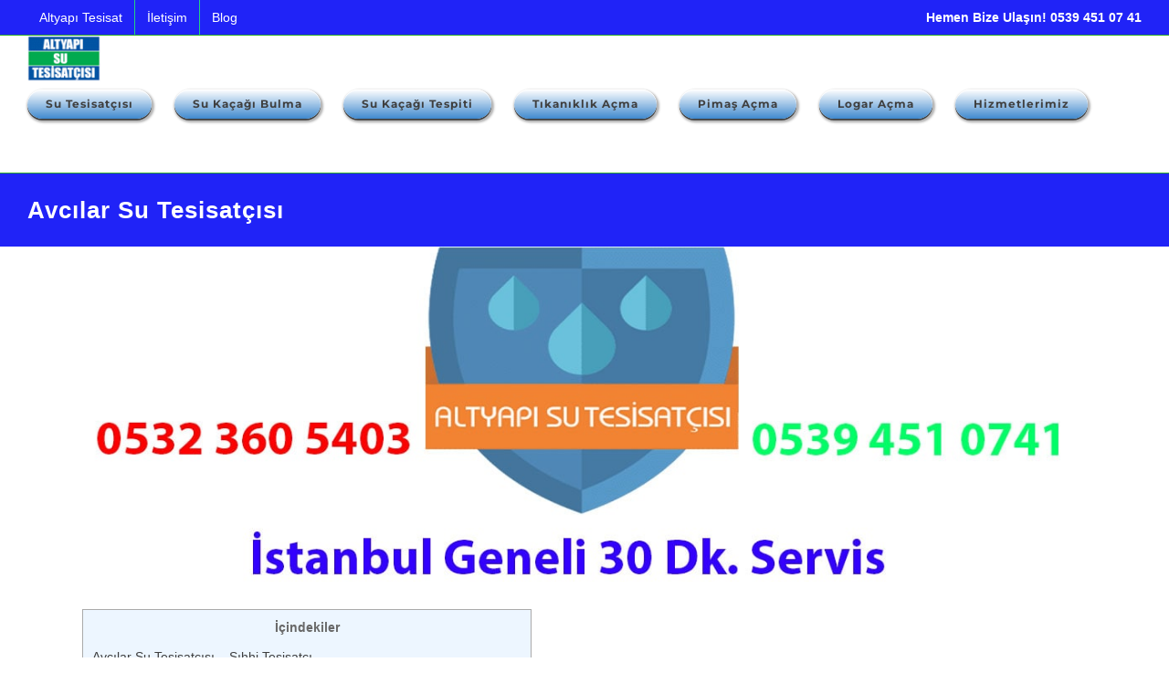

--- FILE ---
content_type: text/html; charset=UTF-8
request_url: https://su-kacagi.gen.tr/avcilar-su-tesisatcisi-2/
body_size: 23519
content:
<!DOCTYPE html><html class="avada-html-layout-wide avada-html-header-position-top" lang="tr" prefix="og: http://ogp.me/ns# fb: http://ogp.me/ns/fb#" prefix="og: https://ogp.me/ns#"><head><script data-no-optimize="1">var litespeed_docref=sessionStorage.getItem("litespeed_docref");litespeed_docref&&(Object.defineProperty(document,"referrer",{get:function(){return litespeed_docref}}),sessionStorage.removeItem("litespeed_docref"));</script> <meta http-equiv="X-UA-Compatible" content="IE=edge" /><meta http-equiv="Content-Type" content="text/html; charset=utf-8"/><meta name="viewport" content="width=device-width, initial-scale=1" /><title>Avcılar Su Tesisatçısı | Avcılar Su Kaçağı Merkezi 1 Numara</title><meta name="description" content="Avcılar su tesisatçısı işlerinizi itinayla ve garantili olarak yaparız. Avcılar su kaçağı bulma, Avcılar tıkanıklık açma profesyonel ekip güvencesiyle"/><meta name="robots" content="follow, index, max-snippet:-1, max-video-preview:-1, max-image-preview:large"/><link rel="canonical" href="https://su-kacagi.gen.tr/avcilar-su-tesisatcisi-2/" /><meta property="og:locale" content="tr_TR" /><meta property="og:type" content="article" /><meta property="og:title" content="Avcılar Su Tesisatçısı | Avcılar Su Kaçağı Merkezi 1 Numara" /><meta property="og:description" content="Avcılar su tesisatçısı işlerinizi itinayla ve garantili olarak yaparız. Avcılar su kaçağı bulma, Avcılar tıkanıklık açma profesyonel ekip güvencesiyle" /><meta property="og:url" content="https://su-kacagi.gen.tr/avcilar-su-tesisatcisi-2/" /><meta property="og:site_name" content="Kameralı Su Tesisatçısı - Su Kaçağı Tespiti - Tıkanıklık Açma" /><meta property="article:publisher" content="https://www.facebook.com/SuKacagiSuTesisatcisiSihhiTesisatci/" /><meta property="article:tag" content="Avcılar Su Tesisatçısı" /><meta property="article:section" content="Hizmet Verilen İlçeler" /><meta property="og:updated_time" content="2024-01-30T11:46:50+03:00" /><meta property="fb:admins" content="486937694707966" /><meta property="og:image" content="https://su-kacagi.gen.tr/wp-content/uploads/2023/06/su-tesisatcisi-one-cikan-gorsel-min.jpg" /><meta property="og:image:secure_url" content="https://su-kacagi.gen.tr/wp-content/uploads/2023/06/su-tesisatcisi-one-cikan-gorsel-min.jpg" /><meta property="og:image:width" content="1200" /><meta property="og:image:height" content="400" /><meta property="og:image:alt" content="su tesisatçısı öne çıkan görsel" /><meta property="og:image:type" content="image/jpeg" /><meta property="article:published_time" content="2015-07-25T18:51:20+03:00" /><meta property="article:modified_time" content="2024-01-30T11:46:50+03:00" /><meta name="twitter:card" content="summary_large_image" /><meta name="twitter:title" content="Avcılar Su Tesisatçısı | Avcılar Su Kaçağı Merkezi 1 Numara" /><meta name="twitter:description" content="Avcılar su tesisatçısı işlerinizi itinayla ve garantili olarak yaparız. Avcılar su kaçağı bulma, Avcılar tıkanıklık açma profesyonel ekip güvencesiyle" /><meta name="twitter:image" content="https://su-kacagi.gen.tr/wp-content/uploads/2023/06/su-tesisatcisi-one-cikan-gorsel-min.jpg" /><meta name="twitter:label1" content="Yazan" /><meta name="twitter:data1" content="Altyapı Tesisat" /><meta name="twitter:label2" content="Okuma süresi" /><meta name="twitter:data2" content="8 dakika" /> <script type="application/ld+json" class="rank-math-schema-pro">{"@context":"https://schema.org","@graph":[{"@type":["Person","Organization"],"@id":"https://su-kacagi.gen.tr/#person","name":"Kameral\u0131 Su Tesisat\u00e7\u0131s\u0131 - Su Ka\u00e7a\u011f\u0131 Tespiti - T\u0131kan\u0131kl\u0131k A\u00e7ma","sameAs":["https://www.facebook.com/SuKacagiSuTesisatcisiSihhiTesisatci/"],"logo":{"@type":"ImageObject","@id":"https://su-kacagi.gen.tr/#logo","url":"https://su-kacagi.gen.tr/wp-content/uploads/2022/02/logo-altyapi-tesisat_160x90-min.jpg","contentUrl":"https://su-kacagi.gen.tr/wp-content/uploads/2022/02/logo-altyapi-tesisat_160x90-min.jpg","caption":"Kameral\u0131 Su Tesisat\u00e7\u0131s\u0131 - Su Ka\u00e7a\u011f\u0131 Tespiti - T\u0131kan\u0131kl\u0131k A\u00e7ma","inLanguage":"tr","width":"160","height":"90"},"image":{"@type":"ImageObject","@id":"https://su-kacagi.gen.tr/#logo","url":"https://su-kacagi.gen.tr/wp-content/uploads/2022/02/logo-altyapi-tesisat_160x90-min.jpg","contentUrl":"https://su-kacagi.gen.tr/wp-content/uploads/2022/02/logo-altyapi-tesisat_160x90-min.jpg","caption":"Kameral\u0131 Su Tesisat\u00e7\u0131s\u0131 - Su Ka\u00e7a\u011f\u0131 Tespiti - T\u0131kan\u0131kl\u0131k A\u00e7ma","inLanguage":"tr","width":"160","height":"90"}},{"@type":"WebSite","@id":"https://su-kacagi.gen.tr/#website","url":"https://su-kacagi.gen.tr","name":"Kameral\u0131 Su Tesisat\u00e7\u0131s\u0131 - Su Ka\u00e7a\u011f\u0131 Tespiti - T\u0131kan\u0131kl\u0131k A\u00e7ma","alternateName":"Altyap\u0131 Tesisat","publisher":{"@id":"https://su-kacagi.gen.tr/#person"},"inLanguage":"tr"},{"@type":"ImageObject","@id":"https://su-kacagi.gen.tr/wp-content/uploads/2023/06/su-tesisatcisi-one-cikan-gorsel-min.jpg","url":"https://su-kacagi.gen.tr/wp-content/uploads/2023/06/su-tesisatcisi-one-cikan-gorsel-min.jpg","width":"1200","height":"400","caption":"su tesisat\u00e7\u0131s\u0131 \u00f6ne \u00e7\u0131kan g\u00f6rsel","inLanguage":"tr"},{"@type":"BreadcrumbList","@id":"https://su-kacagi.gen.tr/avcilar-su-tesisatcisi-2/#breadcrumb","itemListElement":[{"@type":"ListItem","position":"1","item":{"@id":"https://su-kacagi.gen.tr","name":"Ana Sayfa"}},{"@type":"ListItem","position":"2","item":{"@id":"https://su-kacagi.gen.tr/category/hizmet-verilen-ilceler/","name":"Hizmet Verilen \u0130l\u00e7eler"}},{"@type":"ListItem","position":"3","item":{"@id":"https://su-kacagi.gen.tr/avcilar-su-tesisatcisi-2/","name":"Avc\u0131lar Su Tesisat\u00e7\u0131s\u0131"}}]},{"@type":"WebPage","@id":"https://su-kacagi.gen.tr/avcilar-su-tesisatcisi-2/#webpage","url":"https://su-kacagi.gen.tr/avcilar-su-tesisatcisi-2/","name":"Avc\u0131lar Su Tesisat\u00e7\u0131s\u0131 | Avc\u0131lar Su Ka\u00e7a\u011f\u0131 Merkezi 1 Numara","datePublished":"2015-07-25T18:51:20+03:00","dateModified":"2024-01-30T11:46:50+03:00","isPartOf":{"@id":"https://su-kacagi.gen.tr/#website"},"primaryImageOfPage":{"@id":"https://su-kacagi.gen.tr/wp-content/uploads/2023/06/su-tesisatcisi-one-cikan-gorsel-min.jpg"},"inLanguage":"tr","breadcrumb":{"@id":"https://su-kacagi.gen.tr/avcilar-su-tesisatcisi-2/#breadcrumb"}},{"@type":"Person","@id":"https://su-kacagi.gen.tr/author/ayazali/","name":"Altyap\u0131 Tesisat","description":"https://su-kacagi.gen.tr/ \"Altyap\u0131 Tesisat\" Web Geli\u015ftirici ve SEO Dan\u0131\u015fman\u0131 0546 580 4277","url":"https://su-kacagi.gen.tr/author/ayazali/","image":{"@type":"ImageObject","@id":"https://su-kacagi.gen.tr/wp-content/litespeed/avatar/121128b2bb19e2552cdeac00b604143b.jpg?ver=1765962534","url":"https://su-kacagi.gen.tr/wp-content/litespeed/avatar/121128b2bb19e2552cdeac00b604143b.jpg?ver=1765962534","caption":"Altyap\u0131 Tesisat","inLanguage":"tr"},"sameAs":["https://su-kacagi.gen.tr/firma-profili/"]},{"@type":"Article","headline":"Avc\u0131lar Su Tesisat\u00e7\u0131s\u0131 | Avc\u0131lar Su Ka\u00e7a\u011f\u0131 Merkezi 1 Numara","keywords":"Avc\u0131lar su tesisat\u00e7\u0131s\u0131","datePublished":"2015-07-25T18:51:20+03:00","dateModified":"2024-01-30T11:46:50+03:00","articleSection":"Hizmet Verilen \u0130l\u00e7eler","author":{"@id":"https://su-kacagi.gen.tr/author/ayazali/","name":"Altyap\u0131 Tesisat"},"publisher":{"@id":"https://su-kacagi.gen.tr/#person"},"description":"Avc\u0131lar su tesisat\u00e7\u0131s\u0131 i\u015flerinizi itinayla ve garantili olarak yapar\u0131z. Avc\u0131lar su ka\u00e7a\u011f\u0131 bulma, Avc\u0131lar t\u0131kan\u0131kl\u0131k a\u00e7ma profesyonel ekip g\u00fcvencesiyle","name":"Avc\u0131lar Su Tesisat\u00e7\u0131s\u0131 | Avc\u0131lar Su Ka\u00e7a\u011f\u0131 Merkezi 1 Numara","@id":"https://su-kacagi.gen.tr/avcilar-su-tesisatcisi-2/#richSnippet","isPartOf":{"@id":"https://su-kacagi.gen.tr/avcilar-su-tesisatcisi-2/#webpage"},"image":{"@id":"https://su-kacagi.gen.tr/wp-content/uploads/2023/06/su-tesisatcisi-one-cikan-gorsel-min.jpg"},"inLanguage":"tr","mainEntityOfPage":{"@id":"https://su-kacagi.gen.tr/avcilar-su-tesisatcisi-2/#webpage"}}]}</script> <link rel='dns-prefetch' href='//www.googletagmanager.com' /><link rel='dns-prefetch' href='//fonts.googleapis.com' /><link rel='dns-prefetch' href='//fonts.gstatic.com' /><link rel='dns-prefetch' href='//ajax.googleapis.com' /><link rel='dns-prefetch' href='//apis.google.com' /><link rel='dns-prefetch' href='//google-analytics.com' /><link rel="alternate" type="application/rss+xml" title="Kameralı Su Tesisatçısı - Su Kaçağı Tespiti - Tıkanıklık Açma &raquo; akışı" href="https://su-kacagi.gen.tr/feed/" /><link rel="alternate" type="application/rss+xml" title="Kameralı Su Tesisatçısı - Su Kaçağı Tespiti - Tıkanıklık Açma &raquo; yorum akışı" href="https://su-kacagi.gen.tr/comments/feed/" /><link rel="alternate" type="application/rss+xml" title="Kameralı Su Tesisatçısı - Su Kaçağı Tespiti - Tıkanıklık Açma &raquo; Avcılar Su Tesisatçısı yorum akışı" href="https://su-kacagi.gen.tr/avcilar-su-tesisatcisi-2/feed/" /><link rel="alternate" title="oEmbed (JSON)" type="application/json+oembed" href="https://su-kacagi.gen.tr/wp-json/oembed/1.0/embed?url=https%3A%2F%2Fsu-kacagi.gen.tr%2Favcilar-su-tesisatcisi-2%2F" /><link rel="alternate" title="oEmbed (XML)" type="text/xml+oembed" href="https://su-kacagi.gen.tr/wp-json/oembed/1.0/embed?url=https%3A%2F%2Fsu-kacagi.gen.tr%2Favcilar-su-tesisatcisi-2%2F&#038;format=xml" /><meta name="description" content="Avcılar Su Tesisatçısı » Avcılar Kameralı Su Kaçağı Bulma – Avcılar Tuvalet Tıkanıklığı Açma – Avcılar Pimaş Açma – Avcılar Petek Temizleme hizmetleri sunan firma Altyapı Tesisat.Avcılar su tesisatçısıAvcılar su tesisatçısı olarak sizlere  su tesisatı alanında radyatör"/><meta property="og:locale" content="tr_TR"/><meta property="og:type" content="article"/><meta property="og:site_name" content="Kameralı Su Tesisatçısı - Su Kaçağı Tespiti - Tıkanıklık Açma"/><meta property="og:title" content="Avcılar Su Tesisatçısı | Avcılar Su Kaçağı Merkezi 1 Numara"/><meta property="og:description" content="Avcılar Su Tesisatçısı » Avcılar Kameralı Su Kaçağı Bulma – Avcılar Tuvalet Tıkanıklığı Açma – Avcılar Pimaş Açma – Avcılar Petek Temizleme hizmetleri sunan firma Altyapı Tesisat.Avcılar su tesisatçısıAvcılar su tesisatçısı olarak sizlere  su tesisatı alanında radyatör"/><meta property="og:url" content="https://su-kacagi.gen.tr/avcilar-su-tesisatcisi-2/"/><meta property="article:published_time" content="2015-07-25T15:51:20+03:00"/><meta property="article:modified_time" content="2024-01-30T08:46:50+03:00"/><meta name="author" content="Altyapı Tesisat"/><meta property="og:image" content="https://su-kacagi.gen.tr/wp-content/uploads/2023/06/su-tesisatcisi-one-cikan-gorsel-min.jpg"/><meta property="og:image:width" content="1200"/><meta property="og:image:height" content="400"/><meta property="og:image:type" content="image/jpeg"/><link data-optimized="2" rel="stylesheet" href="https://su-kacagi.gen.tr/wp-content/litespeed/css/f030e4bbaa103d768ab048d949ef1c33.css?ver=59c51" /> <script type="litespeed/javascript" data-src="https://su-kacagi.gen.tr/wp-includes/js/jquery/jquery.min.js" id="jquery-core-js"></script> 
 <script type="litespeed/javascript" data-src="https://www.googletagmanager.com/gtag/js?id=G-GY5H3DSKWE" id="google_gtagjs-js"></script> <script id="google_gtagjs-js-after" type="litespeed/javascript">window.dataLayer=window.dataLayer||[];function gtag(){dataLayer.push(arguments)}
gtag("set","linker",{"domains":["su-kacagi.gen.tr"]});gtag("js",new Date());gtag("set","developer_id.dZTNiMT",!0);gtag("config","G-GY5H3DSKWE")</script> <link rel="https://api.w.org/" href="https://su-kacagi.gen.tr/wp-json/" /><link rel="alternate" title="JSON" type="application/json" href="https://su-kacagi.gen.tr/wp-json/wp/v2/posts/3441" /><meta name="generator" content="Site Kit by Google 1.168.0" /><link rel="preload" href="https://su-kacagi.gen.tr/wp-content/themes/Avada/includes/lib/assets/fonts/icomoon/awb-icons.woff" as="font" type="font/woff" crossorigin><link rel="preload" href="//su-kacagi.gen.tr/wp-content/themes/Avada/includes/lib/assets/fonts/fontawesome/webfonts/fa-brands-400.woff2" as="font" type="font/woff2" crossorigin><link rel="preload" href="//su-kacagi.gen.tr/wp-content/themes/Avada/includes/lib/assets/fonts/fontawesome/webfonts/fa-regular-400.woff2" as="font" type="font/woff2" crossorigin><link rel="preload" href="//su-kacagi.gen.tr/wp-content/themes/Avada/includes/lib/assets/fonts/fontawesome/webfonts/fa-solid-900.woff2" as="font" type="font/woff2" crossorigin><link rel="icon" href="https://su-kacagi.gen.tr/wp-content/uploads/2018/07/cropped-logo-32x32.png" sizes="32x32" /><link rel="icon" href="https://su-kacagi.gen.tr/wp-content/uploads/2018/07/cropped-logo-192x192.png" sizes="192x192" /><link rel="apple-touch-icon" href="https://su-kacagi.gen.tr/wp-content/uploads/2018/07/cropped-logo-180x180.png" /><meta name="msapplication-TileImage" content="https://su-kacagi.gen.tr/wp-content/uploads/2018/07/cropped-logo-270x270.png" />
 <script type="litespeed/javascript" data-src="https://www.googletagmanager.com/gtag/js?id=AW-11191924626"></script> <script type="litespeed/javascript">window.dataLayer=window.dataLayer||[];function gtag(){dataLayer.push(arguments)}
gtag('js',new Date());gtag('config','AW-11191924626')</script>  <script type="litespeed/javascript" data-src="https://www.googletagmanager.com/gtag/js?id=G-GY5H3DSKWE"></script> <script type="litespeed/javascript">window.dataLayer=window.dataLayer||[];function gtag(){dataLayer.push(arguments)}
gtag('js',new Date());gtag('config','G-GY5H3DSKWE')</script>  <script type="litespeed/javascript">(function(w,d,s,l,i){w[l]=w[l]||[];w[l].push({'gtm.start':new Date().getTime(),event:'gtm.js'});var f=d.getElementsByTagName(s)[0],j=d.createElement(s),dl=l!='dataLayer'?'&l='+l:'';j.async=!0;j.src='https://www.googletagmanager.com/gtm.js?id='+i+dl;f.parentNode.insertBefore(j,f)})(window,document,'script','dataLayer','GTM-5LCX2LH')</script> <link rel="alternate" href="https://su-kacagi.gen.tr/" hreflang="tr-TR" /><meta name="google-site-verification" content="IgsKKU8EJPi_JPtffIBm5es-MjAibs8aHkxVzYWvvNA" /></head><body data-rsssl=1 class="wp-singular post-template-default single single-post postid-3441 single-format-standard wp-theme-Avada fusion-image-hovers fusion-pagination-sizing fusion-button_type-3d fusion-button_span-yes fusion-button_gradient-linear avada-image-rollover-circle-yes avada-image-rollover-yes avada-image-rollover-direction-center_vertical fusion-has-button-gradient fusion-body ltr fusion-sticky-header no-tablet-sticky-header no-mobile-sticky-header avada-has-rev-slider-styles fusion-disable-outline fusion-sub-menu-fade mobile-logo-pos-left layout-wide-mode avada-has-boxed-modal-shadow-none layout-scroll-offset-full avada-has-zero-margin-offset-top fusion-top-header menu-text-align-center mobile-menu-design-modern fusion-show-pagination-text fusion-header-layout-v3 avada-responsive avada-footer-fx-none avada-menu-highlight-style-arrow fusion-search-form-classic fusion-main-menu-search-dropdown fusion-avatar-square avada-dropdown-styles avada-blog-layout-large avada-blog-archive-layout-grid avada-header-shadow-no avada-menu-icon-position-left avada-has-megamenu-shadow avada-has-mainmenu-dropdown-divider avada-has-header-100-width avada-has-pagetitle-100-width avada-has-pagetitle-bg-full avada-has-megamenu-item-divider avada-has-100-footer avada-has-breadcrumb-mobile-hidden avada-has-titlebar-bar_and_content avada-social-full-transparent avada-has-pagination-padding avada-flyout-menu-direction-fade avada-ec-views-v1" data-awb-post-id="3441">
<a class="skip-link screen-reader-text" href="#content">İçeriğe geç</a><div id="boxed-wrapper"><div id="wrapper" class="fusion-wrapper"><div id="home" style="position:relative;top:-1px;"></div><header class="fusion-header-wrapper"><div class="fusion-header-v3 fusion-logo-alignment fusion-logo-left fusion-sticky-menu-1 fusion-sticky-logo- fusion-mobile-logo-  fusion-mobile-menu-design-modern"><div class="fusion-secondary-header"><div class="fusion-row"><div class="fusion-alignleft"><nav class="fusion-secondary-menu" role="navigation" aria-label="İkincil menü"><ul id="menu-top-menu" class="menu"><li  id="menu-item-5330"  class="menu-item menu-item-type-post_type menu-item-object-page menu-item-5330"  data-item-id="5330"><a  href="https://su-kacagi.gen.tr/firma-profili/" class="fusion-arrow-highlight"><span class="menu-text">Altyapı Tesisat<span class="fusion-arrow-svg"><svg height="5px" width="23px">
<path d="M0 0 L11.5 5 L23 0 Z" fill="#ffffff" class="header_border_color_stroke" stroke-width="1"/>
</svg></span></span></a></li><li  id="menu-item-5331"  class="menu-item menu-item-type-post_type menu-item-object-page menu-item-5331"  data-item-id="5331"><a  href="https://su-kacagi.gen.tr/iletisim/" class="fusion-arrow-highlight"><span class="menu-text">İletişim<span class="fusion-arrow-svg"><svg height="5px" width="23px">
<path d="M0 0 L11.5 5 L23 0 Z" fill="#ffffff" class="header_border_color_stroke" stroke-width="1"/>
</svg></span></span></a></li><li  id="menu-item-5332"  class="menu-item menu-item-type-post_type menu-item-object-page current_page_parent menu-item-5332"  data-item-id="5332"><a  href="https://su-kacagi.gen.tr/blog/" class="fusion-arrow-highlight"><span class="menu-text">Blog<span class="fusion-arrow-svg"><svg height="5px" width="23px">
<path d="M0 0 L11.5 5 L23 0 Z" fill="#ffffff" class="header_border_color_stroke" stroke-width="1"/>
</svg></span></span></a></li></ul></nav><nav class="fusion-mobile-nav-holder fusion-mobile-menu-text-align-left" aria-label="İkincil mobil menü"></nav></div><div class="fusion-alignright"><div class="fusion-contact-info"><span class="fusion-contact-info-phone-number"><a " title="Tıkla ve Ara" href="tel://0539 451 07 41"><b>Hemen Bize Ulaşın! 0539 451 07 41</b></a></span></div></div></div></div><div class="fusion-header-sticky-height"></div><div class="fusion-header"><div class="fusion-row"><div class="fusion-logo" data-margin-top="0px" data-margin-bottom="0px" data-margin-left="0px" data-margin-right="0px">
<a class="fusion-logo-link"  href="https://su-kacagi.gen.tr/" >
<img data-lazyloaded="1" src="[data-uri]" data-src="https://su-kacagi.gen.tr/wp-content/uploads/2019/03/logo-e1553785444351.png" data-srcset="https://su-kacagi.gen.tr/wp-content/uploads/2019/03/logo-e1553785444351.png 1x" width="80" height="50" alt="Kameralı Su Tesisatçısı &#8211; Su Kaçağı Tespiti &#8211; Tıkanıklık Açma Logo" data-retina_logo_url="" class="fusion-standard-logo" />
</a></div><nav class="fusion-main-menu" aria-label="Ana menü"><ul id="menu-menu" class="fusion-menu"><li  id="menu-item-4681"  class="menu-item menu-item-type-post_type menu-item-object-post menu-item-4681 fusion-menu-item-button"  data-item-id="4681"><a  href="https://su-kacagi.gen.tr/su-tesisatcisi/" class="fusion-arrow-highlight"><span class="menu-text fusion-button button-default button-small button-3d">Su Tesisatçısı</span></a></li><li  id="menu-item-6186"  class="menu-item menu-item-type-post_type menu-item-object-post menu-item-has-children menu-item-6186 fusion-megamenu-menu  fusion-menu-item-button"  data-item-id="6186"><a  href="https://su-kacagi.gen.tr/kamerali-su-kacagi-bulma-tespiti/" class="fusion-arrow-highlight"><span class="menu-text fusion-button button-default button-small button-3d">Su Kaçağı Bulma<span class="fusion-arrow-svg"><svg height="5px" width="23px">
<path d="M0 0 L11.5 5 L23 0 Z" fill="#ffffff" class="header_border_color_stroke" stroke-width="1"/>
</svg></span><span class="fusion-dropdown-svg"><svg height="5px" width="23px">
<path d="M0 5 L11.5 0 L23 5 Z" fill="#2023f7"/>
</svg></span></span></a><div class="fusion-megamenu-wrapper fusion-columns-1 columns-per-row-1 columns-1 col-span-12 fusion-megamenu-fullwidth"><div class="row"><div class="fusion-megamenu-holder" style="width:1000px;" data-width="1000px"><ul class="fusion-megamenu"><li  id="menu-item-6192"  class="menu-item menu-item-type-post_type menu-item-object-post menu-item-6192 fusion-megamenu-submenu menu-item-has-link fusion-megamenu-columns-1 col-lg-12 col-md-12 col-sm-12" ><div class='fusion-megamenu-title'><a class="awb-justify-title" href="https://su-kacagi.gen.tr/beylikduzu-su-kacagi-bulma/">Beylikdüzü Su Kaçağı Bulma</a></div></li></ul></div><div style="clear:both;"></div></div></div></li><li  id="menu-item-5865"  class="menu-item menu-item-type-post_type menu-item-object-post menu-item-has-children menu-item-5865 fusion-megamenu-menu  fusion-menu-item-button"  data-item-id="5865"><a  href="https://su-kacagi.gen.tr/su-kacagi-nasil-tespit-edilir/" class="fusion-arrow-highlight"><span class="menu-text fusion-button button-default button-small button-3d">Su Kaçağı Tespiti<span class="fusion-arrow-svg"><svg height="5px" width="23px">
<path d="M0 0 L11.5 5 L23 0 Z" fill="#ffffff" class="header_border_color_stroke" stroke-width="1"/>
</svg></span><span class="fusion-dropdown-svg"><svg height="5px" width="23px">
<path d="M0 5 L11.5 0 L23 5 Z" fill="#2023f7"/>
</svg></span></span></a><div class="fusion-megamenu-wrapper fusion-columns-2 columns-per-row-2 columns-2 col-span-12 fusion-megamenu-fullwidth"><div class="row"><div class="fusion-megamenu-holder" style="width:1000px;" data-width="1000px"><ul class="fusion-megamenu"><li  id="menu-item-6191"  class="menu-item menu-item-type-post_type menu-item-object-post menu-item-6191 fusion-megamenu-submenu menu-item-has-link fusion-megamenu-columns-2 col-lg-6 col-md-6 col-sm-6" ><div class='fusion-megamenu-title'><a class="awb-justify-title" href="https://su-kacagi.gen.tr/esenyurt-su-kacagi-tespiti/">Esenyurt Su Kaçağı Tespiti</a></div></li><li  id="menu-item-5440"  class="menu-item menu-item-type-post_type menu-item-object-post menu-item-5440 fusion-megamenu-submenu menu-item-has-link fusion-megamenu-columns-2 col-lg-6 col-md-6 col-sm-6" ><div class='fusion-megamenu-title'><a class="awb-justify-title" href="https://su-kacagi.gen.tr/cihazla-su-kacagi-tespiti/">Cihazla Su Kaçağı Tespiti</a></div></li></ul></div><div style="clear:both;"></div></div></div></li><li  id="menu-item-4479"  class="menu-item menu-item-type-post_type menu-item-object-page menu-item-has-children menu-item-4479 fusion-megamenu-menu  fusion-menu-item-button"  data-item-id="4479"><a  href="https://su-kacagi.gen.tr/tikaniklik-acma/" class="fusion-arrow-highlight"><span class="menu-text fusion-button button-default button-small button-3d">Tıkanıklık Açma<span class="fusion-arrow-svg"><svg height="5px" width="23px">
<path d="M0 0 L11.5 5 L23 0 Z" fill="#ffffff" class="header_border_color_stroke" stroke-width="1"/>
</svg></span><span class="fusion-dropdown-svg"><svg height="5px" width="23px">
<path d="M0 5 L11.5 0 L23 5 Z" fill="#2023f7"/>
</svg></span></span></a><div class="fusion-megamenu-wrapper fusion-columns-2 columns-per-row-2 columns-4 col-span-12 fusion-megamenu-fullwidth"><div class="row"><div class="fusion-megamenu-holder" style="width:1000px;" data-width="1000px"><ul class="fusion-megamenu fusion-megamenu-border"><li  id="menu-item-6187"  class="menu-item menu-item-type-post_type menu-item-object-post menu-item-6187 fusion-megamenu-submenu menu-item-has-link fusion-megamenu-columns-2 col-lg-6 col-md-6 col-sm-6" ><div class='fusion-megamenu-title'><a class="awb-justify-title" href="https://su-kacagi.gen.tr/lavabo-tikanikligi-acma/">Lavabo Tıkanıklığı Açma</a></div></li><li  id="menu-item-6188"  class="menu-item menu-item-type-post_type menu-item-object-post menu-item-6188 fusion-megamenu-submenu menu-item-has-link fusion-megamenu-columns-2 col-lg-6 col-md-6 col-sm-6" ><div class='fusion-megamenu-title'><a class="awb-justify-title" href="https://su-kacagi.gen.tr/tuvalet-tikanikligi-acma/">Tuvalet Tıkanıklığı Açma</a></div></li></ul><ul class="fusion-megamenu fusion-megamenu-row-2 fusion-megamenu-row-columns-2"><li  id="menu-item-6190"  class="menu-item menu-item-type-post_type menu-item-object-post menu-item-6190 fusion-megamenu-submenu menu-item-has-link fusion-megamenu-columns-2 col-lg-6 col-md-6 col-sm-6" ><div class='fusion-megamenu-title'><a class="awb-justify-title" href="https://su-kacagi.gen.tr/esenyurt-tuvalet-tikanikligi-acma/">Esenyurt Tuvalet Tıkanıklığı Açma</a></div></li><li  id="menu-item-6189"  class="menu-item menu-item-type-post_type menu-item-object-post menu-item-6189 fusion-megamenu-submenu menu-item-has-link fusion-megamenu-columns-2 col-lg-6 col-md-6 col-sm-6" ><div class='fusion-megamenu-title'><a class="awb-justify-title" href="https://su-kacagi.gen.tr/avcilar-tuvalet-tikanikligi-acma/">Avcılar Tuvalet Tıkanıklığı Açma</a></div></li></ul></div><div style="clear:both;"></div></div></div></li><li  id="menu-item-4626"  class="menu-item menu-item-type-post_type menu-item-object-post menu-item-4626 fusion-menu-item-button"  data-item-id="4626"><a  href="https://su-kacagi.gen.tr/pimas-acma-pimas-yikama/" class="fusion-arrow-highlight"><span class="menu-text fusion-button button-default button-small button-3d">Pimaş Açma</span></a></li><li  id="menu-item-4641"  class="menu-item menu-item-type-post_type menu-item-object-post menu-item-has-children menu-item-4641 fusion-megamenu-menu  fusion-menu-item-button"  data-item-id="4641"><a  href="https://su-kacagi.gen.tr/logar-acma/" class="fusion-arrow-highlight"><span class="menu-text fusion-button button-default button-small button-3d">Logar Açma<span class="fusion-arrow-svg"><svg height="5px" width="23px">
<path d="M0 0 L11.5 5 L23 0 Z" fill="#ffffff" class="header_border_color_stroke" stroke-width="1"/>
</svg></span><span class="fusion-dropdown-svg"><svg height="5px" width="23px">
<path d="M0 5 L11.5 0 L23 5 Z" fill="#2023f7"/>
</svg></span></span></a><div class="fusion-megamenu-wrapper fusion-columns-1 columns-per-row-1 columns-1 col-span-12 fusion-megamenu-fullwidth"><div class="row"><div class="fusion-megamenu-holder" style="width:1000px;" data-width="1000px"><ul class="fusion-megamenu"><li  id="menu-item-5472"  class="menu-item menu-item-type-post_type menu-item-object-post menu-item-5472 fusion-megamenu-submenu menu-item-has-link fusion-megamenu-columns-1 col-lg-12 col-md-12 col-sm-12" ><div class='fusion-megamenu-title'><a class="awb-justify-title" href="https://su-kacagi.gen.tr/kayip-logar-bulma-acma/">Kayıp Logar Bulma</a></div></li></ul></div><div style="clear:both;"></div></div></div></li><li  id="menu-item-5409"  class="menu-item menu-item-type-taxonomy menu-item-object-category menu-item-has-children menu-item-5409 fusion-megamenu-menu  fusion-menu-item-button"  data-item-id="5409"><a  href="https://su-kacagi.gen.tr/category/hizmetlerimiz/" class="fusion-arrow-highlight"><span class="menu-text fusion-button button-default button-small button-3d">Hizmetlerimiz<span class="fusion-arrow-svg"><svg height="5px" width="23px">
<path d="M0 0 L11.5 5 L23 0 Z" fill="#ffffff" class="header_border_color_stroke" stroke-width="1"/>
</svg></span><span class="fusion-dropdown-svg"><svg height="5px" width="23px">
<path d="M0 5 L11.5 0 L23 5 Z" fill="#2023f7"/>
</svg></span></span></a><div class="fusion-megamenu-wrapper fusion-columns-2 columns-per-row-2 columns-4 col-span-12 fusion-megamenu-fullwidth"><div class="row"><div class="fusion-megamenu-holder" style="width:1000px;" data-width="1000px"><ul class="fusion-megamenu fusion-megamenu-border"><li  id="menu-item-5414"  class="menu-item menu-item-type-post_type menu-item-object-page menu-item-5414 fusion-megamenu-submenu menu-item-has-link fusion-megamenu-columns-2 col-lg-6 col-md-6 col-sm-6" ><div class='fusion-megamenu-title'><a class="awb-justify-title" href="https://su-kacagi.gen.tr/avrupa-yakasi-su-tesisatcilari/">Avrupa Yakası Su Tesisatçıları</a></div></li><li  id="menu-item-5419"  class="menu-item menu-item-type-post_type menu-item-object-page menu-item-5419 fusion-megamenu-submenu menu-item-has-link fusion-megamenu-columns-2 col-lg-6 col-md-6 col-sm-6" ><div class='fusion-megamenu-title'><a class="awb-justify-title" href="https://su-kacagi.gen.tr/anadolu-yakasi-su-tesisatcilari/">Anadolu Yakası Su Tesisatçıları</a></div></li></ul><ul class="fusion-megamenu fusion-megamenu-row-2 fusion-megamenu-row-columns-2"><li  id="menu-item-5812"  class="menu-item menu-item-type-taxonomy menu-item-object-category current-post-ancestor current-menu-parent current-post-parent menu-item-5812 fusion-megamenu-submenu menu-item-has-link fusion-megamenu-columns-2 col-lg-6 col-md-6 col-sm-6" ><div class='fusion-megamenu-title'><a class="awb-justify-title" href="https://su-kacagi.gen.tr/category/hizmet-verilen-ilceler/">Hizmet Verilen İlçeler</a></div></li><li  id="menu-item-7004"  class="menu-item menu-item-type-taxonomy menu-item-object-category menu-item-7004 fusion-megamenu-submenu menu-item-has-link fusion-megamenu-columns-2 col-lg-6 col-md-6 col-sm-6" ><div class='fusion-megamenu-title'><a class="awb-justify-title" href="https://su-kacagi.gen.tr/category/hizmet-verilen-mahalleler/">Hizmet Verilen Mahalleler</a></div></li></ul></div><div style="clear:both;"></div></div></div></li><li  id="menu-item-7029"  class="menu-item menu-item-type-post_type menu-item-object-page menu-item-7029"  data-item-id="7029"><a  href="https://su-kacagi.gen.tr/site-haritasi/" class="fusion-arrow-highlight"><span class="menu-text">Site Haritası<span class="fusion-arrow-svg"><svg height="5px" width="23px">
<path d="M0 0 L11.5 5 L23 0 Z" fill="#ffffff" class="header_border_color_stroke" stroke-width="1"/>
</svg></span></span></a></li></ul></nav><nav class="fusion-main-menu fusion-sticky-menu" aria-label="Ana menü sabit"><ul id="menu-menu-1" class="fusion-menu"><li   class="menu-item menu-item-type-post_type menu-item-object-post menu-item-4681 fusion-menu-item-button"  data-item-id="4681"><a  href="https://su-kacagi.gen.tr/su-tesisatcisi/" class="fusion-arrow-highlight"><span class="menu-text fusion-button button-default button-small button-3d">Su Tesisatçısı</span></a></li><li   class="menu-item menu-item-type-post_type menu-item-object-post menu-item-has-children menu-item-6186 fusion-megamenu-menu  fusion-menu-item-button"  data-item-id="6186"><a  href="https://su-kacagi.gen.tr/kamerali-su-kacagi-bulma-tespiti/" class="fusion-arrow-highlight"><span class="menu-text fusion-button button-default button-small button-3d">Su Kaçağı Bulma<span class="fusion-arrow-svg"><svg height="5px" width="23px">
<path d="M0 0 L11.5 5 L23 0 Z" fill="#ffffff" class="header_border_color_stroke" stroke-width="1"/>
</svg></span><span class="fusion-dropdown-svg"><svg height="5px" width="23px">
<path d="M0 5 L11.5 0 L23 5 Z" fill="#2023f7"/>
</svg></span></span></a><div class="fusion-megamenu-wrapper fusion-columns-1 columns-per-row-1 columns-1 col-span-12 fusion-megamenu-fullwidth"><div class="row"><div class="fusion-megamenu-holder" style="width:1000px;" data-width="1000px"><ul class="fusion-megamenu"><li   class="menu-item menu-item-type-post_type menu-item-object-post menu-item-6192 fusion-megamenu-submenu menu-item-has-link fusion-megamenu-columns-1 col-lg-12 col-md-12 col-sm-12" ><div class='fusion-megamenu-title'><a class="awb-justify-title" href="https://su-kacagi.gen.tr/beylikduzu-su-kacagi-bulma/">Beylikdüzü Su Kaçağı Bulma</a></div></li></ul></div><div style="clear:both;"></div></div></div></li><li   class="menu-item menu-item-type-post_type menu-item-object-post menu-item-has-children menu-item-5865 fusion-megamenu-menu  fusion-menu-item-button"  data-item-id="5865"><a  href="https://su-kacagi.gen.tr/su-kacagi-nasil-tespit-edilir/" class="fusion-arrow-highlight"><span class="menu-text fusion-button button-default button-small button-3d">Su Kaçağı Tespiti<span class="fusion-arrow-svg"><svg height="5px" width="23px">
<path d="M0 0 L11.5 5 L23 0 Z" fill="#ffffff" class="header_border_color_stroke" stroke-width="1"/>
</svg></span><span class="fusion-dropdown-svg"><svg height="5px" width="23px">
<path d="M0 5 L11.5 0 L23 5 Z" fill="#2023f7"/>
</svg></span></span></a><div class="fusion-megamenu-wrapper fusion-columns-2 columns-per-row-2 columns-2 col-span-12 fusion-megamenu-fullwidth"><div class="row"><div class="fusion-megamenu-holder" style="width:1000px;" data-width="1000px"><ul class="fusion-megamenu"><li   class="menu-item menu-item-type-post_type menu-item-object-post menu-item-6191 fusion-megamenu-submenu menu-item-has-link fusion-megamenu-columns-2 col-lg-6 col-md-6 col-sm-6" ><div class='fusion-megamenu-title'><a class="awb-justify-title" href="https://su-kacagi.gen.tr/esenyurt-su-kacagi-tespiti/">Esenyurt Su Kaçağı Tespiti</a></div></li><li   class="menu-item menu-item-type-post_type menu-item-object-post menu-item-5440 fusion-megamenu-submenu menu-item-has-link fusion-megamenu-columns-2 col-lg-6 col-md-6 col-sm-6" ><div class='fusion-megamenu-title'><a class="awb-justify-title" href="https://su-kacagi.gen.tr/cihazla-su-kacagi-tespiti/">Cihazla Su Kaçağı Tespiti</a></div></li></ul></div><div style="clear:both;"></div></div></div></li><li   class="menu-item menu-item-type-post_type menu-item-object-page menu-item-has-children menu-item-4479 fusion-megamenu-menu  fusion-menu-item-button"  data-item-id="4479"><a  href="https://su-kacagi.gen.tr/tikaniklik-acma/" class="fusion-arrow-highlight"><span class="menu-text fusion-button button-default button-small button-3d">Tıkanıklık Açma<span class="fusion-arrow-svg"><svg height="5px" width="23px">
<path d="M0 0 L11.5 5 L23 0 Z" fill="#ffffff" class="header_border_color_stroke" stroke-width="1"/>
</svg></span><span class="fusion-dropdown-svg"><svg height="5px" width="23px">
<path d="M0 5 L11.5 0 L23 5 Z" fill="#2023f7"/>
</svg></span></span></a><div class="fusion-megamenu-wrapper fusion-columns-2 columns-per-row-2 columns-4 col-span-12 fusion-megamenu-fullwidth"><div class="row"><div class="fusion-megamenu-holder" style="width:1000px;" data-width="1000px"><ul class="fusion-megamenu fusion-megamenu-border"><li   class="menu-item menu-item-type-post_type menu-item-object-post menu-item-6187 fusion-megamenu-submenu menu-item-has-link fusion-megamenu-columns-2 col-lg-6 col-md-6 col-sm-6" ><div class='fusion-megamenu-title'><a class="awb-justify-title" href="https://su-kacagi.gen.tr/lavabo-tikanikligi-acma/">Lavabo Tıkanıklığı Açma</a></div></li><li   class="menu-item menu-item-type-post_type menu-item-object-post menu-item-6188 fusion-megamenu-submenu menu-item-has-link fusion-megamenu-columns-2 col-lg-6 col-md-6 col-sm-6" ><div class='fusion-megamenu-title'><a class="awb-justify-title" href="https://su-kacagi.gen.tr/tuvalet-tikanikligi-acma/">Tuvalet Tıkanıklığı Açma</a></div></li></ul><ul class="fusion-megamenu fusion-megamenu-row-2 fusion-megamenu-row-columns-2"><li   class="menu-item menu-item-type-post_type menu-item-object-post menu-item-6190 fusion-megamenu-submenu menu-item-has-link fusion-megamenu-columns-2 col-lg-6 col-md-6 col-sm-6" ><div class='fusion-megamenu-title'><a class="awb-justify-title" href="https://su-kacagi.gen.tr/esenyurt-tuvalet-tikanikligi-acma/">Esenyurt Tuvalet Tıkanıklığı Açma</a></div></li><li   class="menu-item menu-item-type-post_type menu-item-object-post menu-item-6189 fusion-megamenu-submenu menu-item-has-link fusion-megamenu-columns-2 col-lg-6 col-md-6 col-sm-6" ><div class='fusion-megamenu-title'><a class="awb-justify-title" href="https://su-kacagi.gen.tr/avcilar-tuvalet-tikanikligi-acma/">Avcılar Tuvalet Tıkanıklığı Açma</a></div></li></ul></div><div style="clear:both;"></div></div></div></li><li   class="menu-item menu-item-type-post_type menu-item-object-post menu-item-4626 fusion-menu-item-button"  data-item-id="4626"><a  href="https://su-kacagi.gen.tr/pimas-acma-pimas-yikama/" class="fusion-arrow-highlight"><span class="menu-text fusion-button button-default button-small button-3d">Pimaş Açma</span></a></li><li   class="menu-item menu-item-type-post_type menu-item-object-post menu-item-has-children menu-item-4641 fusion-megamenu-menu  fusion-menu-item-button"  data-item-id="4641"><a  href="https://su-kacagi.gen.tr/logar-acma/" class="fusion-arrow-highlight"><span class="menu-text fusion-button button-default button-small button-3d">Logar Açma<span class="fusion-arrow-svg"><svg height="5px" width="23px">
<path d="M0 0 L11.5 5 L23 0 Z" fill="#ffffff" class="header_border_color_stroke" stroke-width="1"/>
</svg></span><span class="fusion-dropdown-svg"><svg height="5px" width="23px">
<path d="M0 5 L11.5 0 L23 5 Z" fill="#2023f7"/>
</svg></span></span></a><div class="fusion-megamenu-wrapper fusion-columns-1 columns-per-row-1 columns-1 col-span-12 fusion-megamenu-fullwidth"><div class="row"><div class="fusion-megamenu-holder" style="width:1000px;" data-width="1000px"><ul class="fusion-megamenu"><li   class="menu-item menu-item-type-post_type menu-item-object-post menu-item-5472 fusion-megamenu-submenu menu-item-has-link fusion-megamenu-columns-1 col-lg-12 col-md-12 col-sm-12" ><div class='fusion-megamenu-title'><a class="awb-justify-title" href="https://su-kacagi.gen.tr/kayip-logar-bulma-acma/">Kayıp Logar Bulma</a></div></li></ul></div><div style="clear:both;"></div></div></div></li><li   class="menu-item menu-item-type-taxonomy menu-item-object-category menu-item-has-children menu-item-5409 fusion-megamenu-menu  fusion-menu-item-button"  data-item-id="5409"><a  href="https://su-kacagi.gen.tr/category/hizmetlerimiz/" class="fusion-arrow-highlight"><span class="menu-text fusion-button button-default button-small button-3d">Hizmetlerimiz<span class="fusion-arrow-svg"><svg height="5px" width="23px">
<path d="M0 0 L11.5 5 L23 0 Z" fill="#ffffff" class="header_border_color_stroke" stroke-width="1"/>
</svg></span><span class="fusion-dropdown-svg"><svg height="5px" width="23px">
<path d="M0 5 L11.5 0 L23 5 Z" fill="#2023f7"/>
</svg></span></span></a><div class="fusion-megamenu-wrapper fusion-columns-2 columns-per-row-2 columns-4 col-span-12 fusion-megamenu-fullwidth"><div class="row"><div class="fusion-megamenu-holder" style="width:1000px;" data-width="1000px"><ul class="fusion-megamenu fusion-megamenu-border"><li   class="menu-item menu-item-type-post_type menu-item-object-page menu-item-5414 fusion-megamenu-submenu menu-item-has-link fusion-megamenu-columns-2 col-lg-6 col-md-6 col-sm-6" ><div class='fusion-megamenu-title'><a class="awb-justify-title" href="https://su-kacagi.gen.tr/avrupa-yakasi-su-tesisatcilari/">Avrupa Yakası Su Tesisatçıları</a></div></li><li   class="menu-item menu-item-type-post_type menu-item-object-page menu-item-5419 fusion-megamenu-submenu menu-item-has-link fusion-megamenu-columns-2 col-lg-6 col-md-6 col-sm-6" ><div class='fusion-megamenu-title'><a class="awb-justify-title" href="https://su-kacagi.gen.tr/anadolu-yakasi-su-tesisatcilari/">Anadolu Yakası Su Tesisatçıları</a></div></li></ul><ul class="fusion-megamenu fusion-megamenu-row-2 fusion-megamenu-row-columns-2"><li   class="menu-item menu-item-type-taxonomy menu-item-object-category current-post-ancestor current-menu-parent current-post-parent menu-item-5812 fusion-megamenu-submenu menu-item-has-link fusion-megamenu-columns-2 col-lg-6 col-md-6 col-sm-6" ><div class='fusion-megamenu-title'><a class="awb-justify-title" href="https://su-kacagi.gen.tr/category/hizmet-verilen-ilceler/">Hizmet Verilen İlçeler</a></div></li><li   class="menu-item menu-item-type-taxonomy menu-item-object-category menu-item-7004 fusion-megamenu-submenu menu-item-has-link fusion-megamenu-columns-2 col-lg-6 col-md-6 col-sm-6" ><div class='fusion-megamenu-title'><a class="awb-justify-title" href="https://su-kacagi.gen.tr/category/hizmet-verilen-mahalleler/">Hizmet Verilen Mahalleler</a></div></li></ul></div><div style="clear:both;"></div></div></div></li><li   class="menu-item menu-item-type-post_type menu-item-object-page menu-item-7029"  data-item-id="7029"><a  href="https://su-kacagi.gen.tr/site-haritasi/" class="fusion-arrow-highlight"><span class="menu-text">Site Haritası<span class="fusion-arrow-svg"><svg height="5px" width="23px">
<path d="M0 0 L11.5 5 L23 0 Z" fill="#ffffff" class="header_border_color_stroke" stroke-width="1"/>
</svg></span></span></a></li></ul></nav><div class="fusion-mobile-menu-icons">
<a href="#" class="fusion-icon awb-icon-bars" aria-label="Mobil menüyü aç/kapat" aria-expanded="false"></a></div><nav class="fusion-mobile-nav-holder fusion-mobile-menu-text-align-left" aria-label="Mobil ana menü"></nav><nav class="fusion-mobile-nav-holder fusion-mobile-menu-text-align-left fusion-mobile-sticky-nav-holder" aria-label="Mobil ana menü sabit"></nav></div></div></div><div class="fusion-clearfix"></div></header><div id="sliders-container" class="fusion-slider-visibility"></div><section class="avada-page-titlebar-wrapper" aria-labelledby="awb-ptb-heading"><div class="fusion-page-title-bar fusion-page-title-bar-breadcrumbs fusion-page-title-bar-left"><div class="fusion-page-title-row"><div class="fusion-page-title-wrapper"><div class="fusion-page-title-captions"><h1 id="awb-ptb-heading" class="entry-title">Avcılar Su Tesisatçısı</h1></div></div></div></div></section><main id="main" class="clearfix "><div class="fusion-row" style=""><section id="content" style="width: 100%;"><article id="post-3441" class="post post-3441 type-post status-publish format-standard has-post-thumbnail hentry category-hizmet-verilen-ilceler tag-avcilar-su-tesisatcisi">
<span class="entry-title" style="display: none;">Avcılar Su Tesisatçısı</span><div class="fusion-flexslider flexslider fusion-flexslider-loading post-slideshow fusion-post-slideshow"><ul class="slides"><li>
<a href="https://su-kacagi.gen.tr/wp-content/uploads/2023/06/su-tesisatcisi-one-cikan-gorsel-min.jpg" data-rel="iLightbox[gallery3441]" title="su tesisatçısı öne çıkan görsel" data-title="su tesisatçısı öne çıkan görsel-min" data-caption="su tesisatçısı öne çıkan görsel" aria-label="su tesisatçısı öne çıkan görsel-min">
<span class="screen-reader-text">Büyük görseli görüntüle</span>
<img data-lazyloaded="1" src="[data-uri]" width="1200" height="400" data-src="https://su-kacagi.gen.tr/wp-content/uploads/2023/06/su-tesisatcisi-one-cikan-gorsel-min.jpg" class="attachment-full size-full wp-post-image" alt="Su Tesisatçısı Öne Çıkan Görsel" decoding="async" fetchpriority="high" data-srcset="https://su-kacagi.gen.tr/wp-content/uploads/2023/06/su-tesisatcisi-one-cikan-gorsel-min-200x67.jpg 200w, https://su-kacagi.gen.tr/wp-content/uploads/2023/06/su-tesisatcisi-one-cikan-gorsel-min-400x133.jpg 400w, https://su-kacagi.gen.tr/wp-content/uploads/2023/06/su-tesisatcisi-one-cikan-gorsel-min-600x200.jpg 600w, https://su-kacagi.gen.tr/wp-content/uploads/2023/06/su-tesisatcisi-one-cikan-gorsel-min-800x267.jpg 800w, https://su-kacagi.gen.tr/wp-content/uploads/2023/06/su-tesisatcisi-one-cikan-gorsel-min.jpg 1200w" data-sizes="(max-width: 800px) 100vw, 1200px" title="Avcılar Su Tesisatçısı">									</a></li></ul></div><div class="post-content"><div id="toc_container" class="toc_light_blue no_bullets"><p class="toc_title">İ&ccedil;indekiler</p><ul class="toc_list"><li><a href="#avcilar-su-tesisatcisi-8211-sihhi-tesisatci">Avcılar Su Tesisatçısı &#8211; Sıhhi Tesisatçı</a></li><li><a href="#avcilar-su-kacagi-tespiti-nasil-yapilir">Avcılar Su Kaçağı Tespiti Nasıl Yapılır?</a></li><li><a href="#avcilar-su-kacagi">Avcılar Su Kaçağı</a></li><li><a href="#avcilar-kamerali-su-kacagi-bulma-nokta-tespit">Avcılar Kameralı Su Kaçağı Bulma – Nokta Tespit</a></li><li><a href="#avcilar-lavabo-tikanikligi-acma-mutfak-banyo-lavabo-tikanikligi-acma">Avcılar Lavabo Tıkanıklığı Açma  » Mutfak Banyo Lavabo Tıkanıklığı Açma</a></li><li><a href="#avcilar-tuvalet-tikanikligi-acma">Avcılar Tuvalet Tıkanıklığı Açma</a><ul><li><a href="#avcilar-pimas-acma">Avcılar Pimaş Açma</a></li><li><a href="#avcilar-pimas-yikama">Avcılar Pimaş Yıkama</a></li><li><a href="#avcilar-petek-temizleme">Avcılar Petek Temizleme</a></li><li><a href="#avcilar-petek-temizleme-2"> Avcılar Petek Temizleme</a></li><li><a href="#avcilar-logar-acma-8211-avcilar-kayip-logar-bulma">Avcılar Logar Açma &#8211; Avcılar Kayıp Logar Bulma</a></li></ul></li></ul></div><p><a title="Avcılar Su Tesisatçısı" href="https://su-kacagi.gen.tr/avcilar-su-tesisatcisi-2/" target="_blank" rel="noopener"><em><strong>Avcılar Su Tesisatçısı</strong></em></a> » Avcılar Kameralı <a href="https://su-kacagi.gen.tr/kamerali-su-kacagi-bulma-tespiti/">Su Kaçağı Bulma</a> – <strong>Avcılar <a href="https://su-kacagi.gen.tr/tuvalet-tikanikligi-acma/">Tuvalet Tıkanıklığı</a> Açma</strong> – Avcılar <a href="https://su-kacagi.gen.tr/pimas-acma-pimas-yikama/">Pimaş Açma</a> – Avcılar <a href="https://su-kacagi.gen.tr/petek-temizleme/">Petek Temizleme</a> hizmetleri sunan firma <a href="https://su-kacagi.gen.tr/firma-profili/">Altyapı Tesisat</a>.</p><div id="attachment_3445" style="width: 410px" class="wp-caption alignleft"><img data-lazyloaded="1" src="[data-uri]" decoding="async" aria-describedby="caption-attachment-3445" class="wp-image-3445" title="Avcılar Su Tesisatçısı" data-src="https://su-kacagi.gen.tr/wp-content/uploads/2015/07/su-tesisatçısı21.jpg" alt="Avcilar-Su-Tesisatcisi" width="400" height="265"><p id="caption-attachment-3445" class="wp-caption-text">Avcılar <a href="https://su-kacagi.gen.tr/su-tesisatcisi/">Su Tesisatçısı</a></p></div><p><strong><span style="color: #000000;">Avcılar su tesisatçısı</span></strong> olarak sizlere  su tesisatı alanında radyatör vana değişimi, merkezi tesisat bakımı, bulaşık makinesi montajı, çamaşır makinesi montajı, <a href="https://su-kacagi.gen.tr/su-sizintisi-bulma/">su sızıntısı</a> bulma, sifon tamir ve montajı, pimaş yıkama, banyo dolap montajı, gömme rezervuar tamiri, musluk tamir ve montajı, radyatör temizliği, kombi su kaçağı, <a title="Tıkanıklık Açma" href="https://su-kacagi.gen.tr/tikaniklik-acma/" target="_blank" rel="noopener"><strong>tıkanıklık açma</strong></a>, tesisat yıkama alanlarında hizmet vermektedir.</p><h2><span id="avcilar-su-tesisatcisi-8211-sihhi-tesisatci"><strong><span style="color: #000000;">Avcılar Su Tesisatçısı &#8211; Sıhhi Tesisatçı</span></strong></span></h2><p><strong><span style="color: #000000;">Avcılar su tesisatçısı</span></strong> olarak verdiğimiz hizmetlerde 1 yıl garanti veriyoruz. İstanbul <strong><span style="color: #000000;">Avcılar su tesisatçısı</span></strong> kaliteli malzeme ve profesyonel işçilik ile tesisat arızaları ve montajlarda doğru adresiniz. <a title="Su Tesisatçısı" href="https://su-kacagi.gen.tr/" target="_blank" rel="noopener"><strong>Su tesisatçısı</strong></a> adlı makalemiz den daha detaylı bilgiye ulaşabilirsiniz.</p><p>&nbsp;</p><h2><span id="avcilar-su-kacagi-tespiti-nasil-yapilir"><span style="color: #000000;"><strong>Avcılar Su Kaçağı Tespiti Nasıl Yapılır?</strong></span></span></h2><p><strong><span style="color: #000000;"><a href="https://su-kacagi.gen.tr/avcilar-su-kacagi-bulma/">Avcılar su kaçağı</a> tespiti</span></strong> ekibi olarak 7 gün 24 saat hizmet vermekteyiz. Başınıza böyle bir sorun geldiyse yapmanız gereken hemen telefonlarınıza sarılmanız ve bizlere haber vermenizdir. Günün her saatinde sizlere hizmet veren <a title="Avcılar su kaçağı" href="https://su-kacagi.gen.tr/avcilar-su-kacagi-bulma-ve-tespiti/" target="_blank" rel="noopener"><strong><span style="color: #000000;">Avcılar su kaçağı</span></strong></a> ekibi ve tesisat sorunlarını çözen firmamız, deneyim ve bilgi birikimi ile sizlere kaliteli, garantili hizmet sunmaktadır.</p><h2><span id="avcilar-su-kacagi"><em><span style="color: #000000;"><strong>Avcılar Su Kaçağı</strong></span></em></span></h2><p><strong><span style="color: #000000;"><a href="https://su-kacagi.gen.tr/avcilar-su-kacagi-bulma/">Avcılar su kaçağı bulma</a></span></strong> konu makalemizde kırmadan dökmeden <a title="Su Kaçağı Bulma" href="https://su-kacagi.gen.tr/kamerali-su-kacagi-bulma-tespiti/" target="_blank" rel="noopener"><strong><span style="color: #000000;">su kaçağı bulma</span></strong></a> konusuna değineceğim.</p><div id="attachment_3446" style="width: 410px" class="wp-caption alignleft"><img data-lazyloaded="1" src="[data-uri]" decoding="async" aria-describedby="caption-attachment-3446" class="wp-image-3446" title="Avcılar Su Kaçağı Bulma" data-src="https://su-kacagi.gen.tr/wp-content/uploads/2015/07/su-kaçağı-bulma1-300x197.jpg" alt="Avcilar-Su-Kacagi" width="400" height="263" data-srcset="https://su-kacagi.gen.tr/wp-content/uploads/2015/07/su-kaçağı-bulma1-300x197.jpg 300w, https://su-kacagi.gen.tr/wp-content/uploads/2015/07/su-kaçağı-bulma1.jpg 380w" data-sizes="(max-width: 400px) 100vw, 400px"><p id="caption-attachment-3446" class="wp-caption-text">Avcılar Su Kaçağı Bulma</p></div><p><strong><span style="color: #000000;">Kırmadan su kaçağı bulma</span></strong> terimi kulağa biraz yabancı geliyor değil mi?  Bunun nedeni şimdiye kadar su kaçağı sorunu ile karşılaşılan durumlarda başvurduğumuz geleneksel usul olan tesisatçılar ve yöntemleridir. Bu yöntemlerde tesisatçılar, su kaçağının olduğu bölümlerde duvar kırma ve fayans sökme gibi işlemler ile su kaçağının yerini bulmaya uğraşırdı.</p><p>Bu uğraşlar sonucunda deneme yanılma yoluyla kaçağın tespit edilmesi söz konusu olduğundan yaşadığımız mekanların harabeye dönme durumu kaçınılmaz olurdu. Bu durumda sorunun çözülebilmesi adına ayrılan zaman uzar ve temel ihtiyaç olan sudan epey bir zaman faydalanamaz hale gelirdik. <a title="Avcılar su kaçağı bulma" href="https://su-kacagi.gen.tr/avcilar-su-kacagi-bulma-ve-tespiti/" target="_blank" rel="noopener"><strong><span style="color: #000000;">Avcılar su kaçağı bulma</span></strong></a><span style="color: #000000;">da</span> bu sorundan en iyi ve hızlı şekilde kurtulmak sizin açınızdan her bakımdan avantajlı olacaktır. Avcılar su kaçağı bulma ekibi olarak biz sizlere bu yenilikçi çözümü müjdeliyoruz.</p><p>Hali hazırda uzun zamandan beri çalışmalarımız sürmekte fakat sizin bugüne kadar böylesi profesyonel bir yardıma hiç ihtiyacınız olmadığı için henüz tanışmadınız sistemle. Kısaca özetlemek gerekirse; kırmak, dökmek yok. Siz bizi aradıktan sonra ivedilikle mekana geliyor, teknoloji harikası kameralı robotlar ve akustik dinleme cihazlarıyla sorunu dakikalar içinde tespit ediyor ve fayansta yada duvarda tek bir delik açarak problemi yerinde çözüyoruz. Öncelikli olarak avcılar ve tüm İstanbul&#8217; da uzman ekiplerimiz ve cihazlarımızla çalışmalarımıza devam ediyoruz.</p><h2><span id="avcilar-kamerali-su-kacagi-bulma-nokta-tespit"><span style="color: #000000;"><strong>Avcılar Kameralı Su Kaçağı Bulma – Nokta Tespit</strong></span></span></h2><p><strong><span style="color: #000000;">Avcılar <a href="https://su-kacagi.gen.tr/kamerali-su-kacagi-bulma-tespiti/">kameralı su kaçağı tespiti</a></span></strong> konusuna aydınlık getirecek olursak. Su kaçağı olduğunda ihmal etmemeniz gereken, sızıntının başladığı andan itibaren süreci iyi takip etmektir. Su kaçaklarında zaman geçirmeden sızıntının yerinin tespiti yapılıp tamiratının yapılması gerekmektedir.<strong><span style="color: #000000;"> Avcılar kameralı su kaçağı</span></strong>ndan beklenen hizmet, etrafı kırmaya gerek duymaksızın su kaçağı olan yer tespitinin noktasal olarak yapılmasıdır.</p><p>Su sızıntılarında noktasal tespitin yapılması, uzman ekipler ile profesyonellik gereği olarak bir firmanın bünyesinde bulundurması gereken <strong><span style="color: #000000;">su kaçak bulma</span></strong> cihazları ve kameralar ile mümkündür. <strong><span style="color: #000000;">Su kaçağının noktasal tespiti</span></strong>nin yapılması aşamasında ve daha sonraki süreçte tesisatınızda başka kaçağın olup olmadığı tekrar test edilmelidir. Aksi durumda noktasal tespit yapıldığını zannettiğiniz halde, sorunda çözülmediyse su sızıntısı ya da su kaçağı büyüyerek devam edecektir. Bu aşamada yaşadığınız problemleri tamamen sizden devralıyoruz ve bir çırpıda hallediyoruz. <strong><a title="Kameralı su kaçağı bulma" href="https://su-kacagi.gen.tr/kamerali-su-kacagi-bulma-tespiti/" target="_blank" rel="noopener">Kameralı su kaçağı bulma</a></strong> bağlantıdan konuyla alakalı çok geniş içeriklere ulaşabilirsiniz.</p><p>&nbsp;</p><h2><span id="avcilar-lavabo-tikanikligi-acma-mutfak-banyo-lavabo-tikanikligi-acma"><span style="color: #000000;"><strong>Avcılar Lavabo Tıkanıklığı Açma  » Mutfak Banyo Lavabo Tıkanıklığı Açma</strong></span></span></h2><p><em><a href="https://su-kacagi.gen.tr/lavabo-tikanikligi-acma/">Lavabo tıkanıklığı açma</a></em> zorlu bir süreçtir. <strong><span style="color: #000000;">Avcılar lavabo tıkanıklığı açma</span></strong> hususunda bir kaç detaya değinmek isterim. Yağlanma ve yağlanma ile beraber attığımız atıkların yavaş yavaş birbirine yağ aracılığıyla kenetlenmesiyle <strong><span style="color: #000000;">lavabo tıkanıklık</span></strong>ları meydana gelir. <strong><span style="color: #000000;">Lavabo tıkanıklığı</span></strong> yarattığı sorunlarla birlikte, ev içinde küçük bir paniğe sebep olabilir. Bu durumlarda lavabo açmak amaçlı kimyasalların kullanılması sıkça görülen bir durumdur.</p><p>Fakat bu kimyevi maddeler zamanla sorunlarınızı daha büyük hale getirebilir çünkü bu kimyasal maddeler pimaş contalarını eriterek delinmelere neden olur ve zaman içinde giderden akan sular alt kata doğru akmaya başlar ve size çok daha büyük bir zarara belki hemen değil ama yavaş yavaş sebep olur. Lavabo tıkandı diye panik yapmak yerine profesyonel yardım almak, başınıza daha büyük bir iş gelmeden en iyisi. <strong><a title="Lavabo tıkanıklığı açma" href="https://su-kacagi.gen.tr/lavabo-tikanikligi-acma/" target="_blank" rel="noopener">Lavabo tıkanıklığı açma</a></strong> adlı makaleden detaylı biçimde anlatıma ulaşabilirsiniz.</p><h2><span id="avcilar-tuvalet-tikanikligi-acma"><span style="color: #000000;"><strong>Avcılar Tuvalet Tıkanıklığı Açma</strong></span></span></h2><p><a title="Avcılar Tuvalet Tıkanıklığı Açma" href="https://su-kacagi.gen.tr/avcilar-tuvalet-tikanikligi-acma/" target="_blank" rel="noopener"><strong><span style="color: #000000;">Avcılar tuvalet tıkanıklığı açma</span></strong></a> konusunda uzman ekibimizle hizmet sunmaktayız. <strong><span style="color: #000000;">Tuvalet açma</span></strong> işlemlerinde tespit edilmesi gereken öncelikli işlemler arasında tıkanıklığın ne konumda olduğunun öğrenilmesidir. Çünkü bazı tıkanıklıkların hemen giderin altında değil de kanala bağlı sorunlardan dolayı oluşur.</p><div id="attachment_3447" style="width: 410px" class="wp-caption alignleft"><img data-lazyloaded="1" src="[data-uri]" decoding="async" aria-describedby="caption-attachment-3447" class="wp-image-3447" title="Avcılar Tuvalet Tıkanıklığı Açma" data-src="https://su-kacagi.gen.tr/wp-content/uploads/2015/07/tuvalet-tıkanıklığı-açma-2-300x110.jpg" alt="Avcilar-Tuvalet-Tikanikligi-Acma" width="400" height="147" data-srcset="https://su-kacagi.gen.tr/wp-content/uploads/2015/07/tuvalet-tıkanıklığı-açma-2-300x110.jpg 300w, https://su-kacagi.gen.tr/wp-content/uploads/2015/07/tuvalet-tıkanıklığı-açma-2.jpg 680w" data-sizes="(max-width: 400px) 100vw, 400px"><p id="caption-attachment-3447" class="wp-caption-text">Avcılar <a href="https://su-kacagi.gen.tr/tuvalet-tikanikligi-acma/">Tuvalet Tıkanıklığı Açma</a></p></div><p>Tabi ki yapılan onarımlarında ona göre dikkatli bir şekilde yapılması gerekir. Bu sorunun tespit edilmesi ve en doğru şekillerde giderilmesi konusunda aslında yapılan bir çok işlemin ihmal edilmesi yada sadece tıkanıklığın giderilmesinin esas alınması ile diğer problemlerin önemsenmeden yapılan işlemler hiç bir zaman kalıcı çözümler sunmamaktadır.</p><p>Her işimizin ilk gün olduğu gibi son günde arkasındayız. İş prensibimize göre yapılamayan tespitten, onarılamayan işten para almıyoruz. Bugüne kadar işinde ehil ustalarımızla çıktığımız bu güven yolunda size tesisat adına en iyisini sunmak adına her geçen gün kendimizi ve firma profilimizi büyütmekle kalmayıp, tesisat sorunlarından siz değerli müşterilerimizin en az hasarla sıyrılabilmesi adına yeni teknikler uygulayarak sizin güveninize tam anlamı ile layık olmaya çalışıyoruz.</p><p>Bir çok tesisatçı kalıcı çözümden çok kalıcı zararlara neden olmaktadır. Bu noktada size hem uygun hem de işinizi kaliteli bir şekilde yapabilecek tesisatçı gerekmektedir. 7/24 saat her zaman uzman kişiler ve uygun fiyatlarımızla<strong><span style="color: #000000;"> Avcılar tuvalet <a href="https://su-kacagi.gen.tr/tikaniklik-acma/">tıkanıklık açma</a></span></strong> firması olarak hizmetinizdeyiz. Özel ithal makinelerimizle kırmadan dökmeden haftalarca kırılan dökülen yerlerle uğraştırmadan kısa sürede tıkanıklıkları açıyoruz. Sizde tuvalet tıkanıklığı açtırma işlemlerin de en iyi kalitenin en uygun rakamlar ile yapıldığı firmaların arayışı içindeyseniz bence atık doğru yerdesiniz.</p><p><a title="Avcılar tesisatçı" href="https://www.altyapitesisat.com/" target="_blank" rel="noopener"><strong><span style="color: #000000;">Avcılar sıhhi tesisatçı</span></strong></a> olarak açılmayan tıkanıklık banyo, tuvalet, mutfak giderlerinin robot makine ile açılması, su tesisatında belli olmayan su kaçaklarının cihazla tespit edilmesi ve peteklerin ısınma şikayetlerinde Altyapı Tesisat olarak en başarılı şekilde hizmet vermekteyiz.</p><h3><span id="avcilar-pimas-acma"><span style="color: #000000;"><strong>Avcılar Pimaş Açma</strong></span></span></h3><p>Pimaş, küvet, banyo ve bataryalardan çıkarak kanalizasyona bağlanan borucuklardır. Ana malzemesi PVC’ dir. Ve bu borularda zaman zaman tıkanmalar meydana gelebilmektedir. Bunların açılması da <strong><span style="color: #000000;">pimaş aç</span></strong> sistemi ile gerçekleştirilmektedir ve özel cihazlar aracılığı ile gerçekleştirilmektedir. Modern cihazlarımız ve uzman ekibimizle tüm tıkanıklıkları kırmadan açmaktayız.</p><p>Evlerde tuvalet kağıtları nedeni ile giderler tıkanabilmekte ve dolayısı ile tıkanmalar meydana gelebilmektedir. Lavabolar da yağlardan tıkanabilmektedir ve lavaboların giderinde de pimaş bulunmaktadır. Pimaş tıkanıklığını sular geri basana kadar anlamak imkansızdır. Böylesi bir durumla karşılaşınca klasik yöntemlerle müdahale edildiğinde kırım işleminin yapılması gerekmektedir. Teknolojinin imkanlarından yararlanan <strong><span style="color: #000000;">Avcılar <a title="Pimaş Açma" href="https://su-kacagi.gen.tr/pimas-acma-pimas-yikama/" target="_blank" rel="noopener">pimaş açma</a></span></strong> firmamız kırmadan sorunu tespit ederek ortadan kaldırmaktadır.<br />
<strong><span style="color: #000000;">Pimaş aç</span></strong> cihazları özel olarak tasarlanmış ve eğitimli personel aracılığı ile kurumsal şirketler tarafından kullanılmaktadır. Bütün su giderlerinde meydana gelen tıkanıklıkların yerini noktasal olarak tespit eden robotik cihazlar kamera sistemi ile donatılmıştır ve bu kameralar bir bilgisayara bağlanır. Bilgisayar ekranına aktardığımız görüntü ile tıkanıklığın olduğu yeri tam olarak saptayabiliyoruz.</p><p>Bu işlemin ardından tıkanıklık ortadan kalkmaktadır. Pimaşın içine salınan görüntülü robot cihaz, borunun iç yüzeyinde ayrıntılı bir tarama işlemi yapar, tıkanan yeri de doğru olarak tespit etmektedir. Kanal açma makineleri olarak adlandırılan cihazlar da borunun içine salınarak tıkalı olan bölgeyi kırmadan açmaktadır. Tıkanıklığa sebep olan cismi vakumla çeken bu cihazlar, pimaşın görevini tam olarak yerine getirmesini sağlar.</p><h3><span id="avcilar-pimas-yikama"><span style="color: #000000;"><strong>Avcılar Pimaş Yıkama</strong></span></span></h3><p>Sıra geldi <strong><span style="color: #000000;">Avcılar pimaş yıkama</span></strong> konumuza. Yağlanmış pimaşta yıkama kalıcı çözümler sağlar. Pimaşların içine dökülen yağlar eğim olmayan gider borularında dibe çökme yapar. Yağ tutmuş lavabo borusu belli bir süre sonra suyun akışını engeller ve boruya zarar vermeye başlar. Genellikle restaurantlar da olan bu tıkanıklıklar işleri bir hayli zorlaştırmaktadır. Bu gibi durumlarda lavabo aç veya herhangi bir kimyasal atıkla pimaş boruları açılmaya çalışılmamalıdır. Çünkü pimaşın atıkları boruya tutunduğu için size yarardan çok zarar sağlar. Bu gibi durumlarda uzman yardımı almak şarttır. <strong><span style="color: #000000;">Pimaş yıkama</span></strong>yla <strong><span style="color: #000000;">pimaş açma</span></strong> işlemleri karıştırılmamalıdır.</p><div id="attachment_3448" style="width: 410px" class="wp-caption alignleft"><img data-lazyloaded="1" src="[data-uri]" decoding="async" aria-describedby="caption-attachment-3448" class="wp-image-3448" title="Avcılar Pimaş Yıkama" data-src="https://su-kacagi.gen.tr/wp-content/uploads/2015/07/pimaş-açma1-300x202.jpg" alt="Avcilar-Pimas-Yikama" width="400" height="270" data-srcset="https://su-kacagi.gen.tr/wp-content/uploads/2015/07/pimaş-açma1-300x202.jpg 300w, https://su-kacagi.gen.tr/wp-content/uploads/2015/07/pimaş-açma1.jpg 350w" data-sizes="(max-width: 400px) 100vw, 400px"><p id="caption-attachment-3448" class="wp-caption-text">Avcılar Pimaş Yıkama</p></div><p><a title="Pimaş Yıkama" href="https://su-kacagi.gen.tr/pimas-acma-pimas-yikama/" target="_blank" rel="noopener"><strong><span style="color: #000000;">Pimaş yıkama</span></strong></a><span style="color: #000000;"> işleminde</span> pimaş güzelce yıkanır ve açılır. Gider borusu temizliği 5 yılda bir bakım gibi düşünülerek yaptırılması gerekir. Kanalizasyon borularından gelen kötü kokuları engeller. Boru içerisinde bakteri ve canlı organizmaların yok olmasını sağlar. Her türlü kötü atığın kanalizasyona atıldığını düşünürsek mutfak giderlerine temizlik yönünden çok dikkat etmek gerekir. Yıkama yapılan pimaş giderlerinin içi ter temiz olur. Pimaş temizliği için binlerce lira harcamayın bizi arayın günün her saatinde hizmetinizdeyiz.</p><p>&nbsp;</p><p>&nbsp;</p><h3><span id="avcilar-petek-temizleme"><span style="color: #000000;"><strong>Avcılar Petek Temizleme</strong></span></span></h3><p>Konumuzda <strong><span style="color: #000000;">Avcılar <a href="https://su-kacagi.gen.tr/petek-temizleme/">petek temizliği</a></span></strong> ile ilgili bilinmesi gerekenleri anlatacağım. <strong><span style="color: #000000;">Petek temizleme</span></strong> ilacı özel bir kimyasal bileşimdir. Bu bileşimi kullanırken dikkat etmeniz gerekmektedir, kalorifer tesisatındaki suyun tamamıyla boşaltılmasından sonra bu uygulamaya başlanır. Sistemin içindeki mevcut suyun içine dökülürse kimyasal özelliğini kaybeder. Bu ilaç kalorifer tesisatında olabilecek tüm pislikleri bileşiğindeki asit sayesinde parçalar. Bu işlemle birlikte kalorifer tesisatına bağlı olan tüm parçalar temizlenmiş olur.</p><p>Temizlenen petek tesisatındaki kirli su kombinin emniyet çıkışından dışarı atılır. <strong><span style="color: #000000;">Petek temizleme</span></strong> işlemi yapılırken petek temizleme araçları ve uzman ekip ile müdahale edildiğinde kalorifer tesisatını sökmeden hızlı bir şekilde temizleme işlemini yapabiliyoruz. Böylesine basitçe, bir çırpıda anlatıldığının aksine uzman personel tarafın yapılmazsa olumlu bir sonuç alınması güçtür.</p><h3><span id="avcilar-petek-temizleme-2"><strong><span style="color: #000000;"> </span><span style="color: #000000;">Avcılar Petek Temizleme</span></strong></span></h3><p><strong><span style="color: #000000;"> Petek temizleme</span></strong> ilacı özel bir kimyasal bileşimdir. Bu bileşimi kullanırken dikkat etmeniz gerekmektedir, kalorifer tesisatındaki suyun tamamıyla boşaltılmasından sonra bu uygulamaya başlanır.</p><div id="attachment_3449" style="width: 390px" class="wp-caption alignleft"><img data-lazyloaded="1" src="[data-uri]" decoding="async" aria-describedby="caption-attachment-3449" class="wp-image-3449" title="Avcılar Petek Temizleme" data-src="https://su-kacagi.gen.tr/wp-content/uploads/2015/07/petek-temizleme1-300x172.jpg" alt="Avcilar-Petek-Temizleme" width="380" height="218" data-srcset="https://su-kacagi.gen.tr/wp-content/uploads/2015/07/petek-temizleme1-300x172.jpg 300w, https://su-kacagi.gen.tr/wp-content/uploads/2015/07/petek-temizleme1.jpg 350w" data-sizes="(max-width: 380px) 100vw, 380px"><p id="caption-attachment-3449" class="wp-caption-text">Avcılar Petek Temizleme</p></div><p>Sistemin içindeki mevcut suyun içine dökülürse kimyasal özelliğini kaybeder. Bu ilaç kalorifer tesisatında olabilecek tüm pislikleri bileşiğindeki asit sayesinde parçalar. Bu işlemle birlikte kalorifer tesisatına bağlı olan tüm parçalar temizlenmiş olur. Temizlenen petek tesisatındaki kirli su kombinin emniyet çıkışından dışarı atılır. <strong><span style="color: #000000;">Avcılar petek temizleme</span></strong> işlemi yapılırken petek temizleme araçları ve uzman ekip ile müdahale edildiğinde kalorifer tesisatını sökmeden hızlı bir şekilde temizleme işlemini yapabiliyoruz. Böylesine basitçe,bir çırpıda anlatıldığının aksine uzman personel tarafın yapılmazsa olumlu bir sonuç alınması güçtür.</p><p>&nbsp;</p><h3><span id="avcilar-logar-acma-8211-avcilar-kayip-logar-bulma"><span style="color: #000000;"><strong>Avcılar Logar Açma &#8211; Avcılar Kayıp Logar Bulma</strong></span></span></h3><p><strong><span style="color: #000000;">Avcılar <a href="https://su-kacagi.gen.tr/logar-acma/">logar tıkanıklığı</a></span></strong> konusunda uzman firmamıza ve resmi belgeli kişilerce bu işlemler yapılmakta, sorunlu bölgeye noktasal tuvalet ve logar tıkanıklığı gibi bu tarz sorunlarla karşılaşmamanız için kesin ve %100 kalıcı garantili çözümlere ulaşılmaktadır.<br />
<a title="Logar Tıkanıklığı Açma" href="https://su-kacagi.gen.tr/logar-acma/" target="_blank" rel="noopener"><strong>Logar tıkanıklığı açma</strong></a> probleminiz olduğunuzdan şüpheleniyorsunuz ve nedenini öğrenmeye karar verdiniz. İlk yapmanız gereken profesyonel bir firmaya ulaşıp <strong><span style="color: #000000;">logar tıkanıklığı</span></strong> işlemini yaptırmaktır.</p><div id="attachment_3450" style="width: 390px" class="wp-caption alignleft"><img data-lazyloaded="1" src="[data-uri]" decoding="async" aria-describedby="caption-attachment-3450" class="wp-image-3450" title="Avcılar Logar Yeri Bulma" data-src="https://su-kacagi.gen.tr/wp-content/uploads/2015/07/kayıp-logar-bulma1.jpg" alt="Avcilar-Kayip-Logar-Bulma" width="380" height="380" data-srcset="https://su-kacagi.gen.tr/wp-content/uploads/2015/07/kayıp-logar-bulma1-150x150.jpg 150w, https://su-kacagi.gen.tr/wp-content/uploads/2015/07/kayıp-logar-bulma1.jpg 200w" data-sizes="(max-width: 380px) 100vw, 380px"><p id="caption-attachment-3450" class="wp-caption-text">Avcılar Kayıp <a href="https://su-kacagi.gen.tr/kayip-logar-bulma-acma/">Logar Bulma</a></p></div><p>Kırmadan logar tıkanıklığı sayesinde evlerinize zarar gelmeden, banyo ve mutfaklarınızda fayanslarınız kırılmadan hizmet vermekteyiz. Logar tıkanıklığı, klozet (tuvalet) tıkanıklığı ve mutfak lavabonuzda biriken yağ atıklarına kadar her şey birikip tıkanıklık yaratmaktadır.</p><p>Tıkanıklıkların yol açtığı en büyük sorun da su kaçaklarıdır.<br />
Kırmadan<strong><span style="color: #000000;"> logar tıkanıklığı</span></strong> belki de şebeke suyu temini ve basınçlı su tesisatı, sızıntıları bulmak için kırmadan su kaçağı bulma en yaygın biçimlerinden biridir. Bu sistem ses almak için oldukça hassas mikrofon ile gürültü sesin noktasının yerini sağlar. Logar tıkanıklığı duvar ve zeminler için yıkım olmadan inanılmaz algılama doğruluğu sunan diğer yöntemlerle birlikte kullanılabilir.</p><p><strong><span style="color: #000000;">Avcılar logar tıkanıklığı</span></strong> işiyle ilgilenen firmamızda ki ustalarda su kaçaklarınızın yerini özel tespit cihazlarıyla gerçekleştiriyor. Avrupa&#8217; dan gelen ithal cihazlar ve kameralar sayesinde görüntüleme tıkanıklıkların yeri ve nedeni belirlenip tıkanıklığı açma işlemine geçiyorlar. Özel basınçlı yıkama su ile tıkanıklıkların olduğu bölge temizleniyor. Ve logarınız açılmış oluyor. 7/24 bizimle canlı destek hattından irtibata geçebilirsiniz.</p><div style="text-align:left" class="yasr-auto-insert-visitor"><div id='yasr_visitor_votes_3441' class='yasr-visitor-votes'><div class="yasr-custom-text-vv-before yasr-custom-text-vv-before-3441">Bu yazıya oy vermek için tıklayın!</div><div id='yasr-vv-second-row-container-9b2165ca6079c'
class='yasr-vv-second-row-container'><div id='yasr-visitor-votes-rater-9b2165ca6079c'
class='yasr-rater-stars-vv'
data-rater-postid='3441'
data-rating='4.9'
data-rater-starsize='32'
data-rater-readonly='false'
data-rater-nonce='818a882dcd'
data-issingular='true'
></div><div class="yasr-vv-stats-text-container" id="yasr-vv-stats-text-container-9b2165ca6079c"><svg xmlns="https://www.w3.org/2000/svg" width="20" height="20"
class="yasr-dashicons-visitor-stats"
data-postid="3441"
id="yasr-stats-dashicon-9b2165ca6079c">
<path d="M18 18v-16h-4v16h4zM12 18v-11h-4v11h4zM6 18v-8h-4v8h4z"></path>
</svg><span id="yasr-vv-text-container-9b2165ca6079c" class="yasr-vv-text-container">[Toplam: <span id="yasr-vv-votes-number-container-9b2165ca6079c">76</span>  Ortalama: <span id="yasr-vv-average-container-9b2165ca6079c">4.9</span>]</span></div><div id='yasr-vv-loader-9b2165ca6079c' class='yasr-vv-container-loader'></div></div><div id='yasr-vv-bottom-container-9b2165ca6079c'
class='yasr-vv-bottom-container'
style='display:none'></div></div></div><script type="application/ld+json">{"@context":"https:\/\/schema.org\/","@type":"BlogPosting","name":"Avc\u0131lar Su Tesisat\u00e7\u0131s\u0131","description":"Avc\u0131lar Su Tesisat\u00e7\u0131s\u0131\u00a0\u00bb Avc\u0131lar Kameral\u0131 Su Ka\u00e7a\u011f\u0131 Bulma \u2013 Avc\u0131lar Tuvalet T\u0131kan\u0131kl\u0131\u011f\u0131 A\u00e7ma \u2013 Avc\u0131lar Pima\u015f A\u00e7ma \u2013 Avc\u0131lar Petek Temizleme hizmetleri sunan firma Altyap\u0131 Tesisat. Avc\u0131lar su tesisat\u00e7\u0131s\u0131 olarak sizlere \u00a0su tesisat\u0131 alan\u0131nda radyat\u00f6r vana de\u011fi\u015fimi, merkezi tesisat bak\u0131m\u0131, bula\u015f\u0131k makinesi montaj\u0131, \u00e7ama\u015f\u0131r makinesi montaj\u0131, su s\u0131z\u0131nt\u0131s\u0131 bulma, sifon tamir ve montaj\u0131, pima\u015f y\u0131kama,...","image":{"@type":"ImageObject","url":"https:\/\/su-kacagi.gen.tr\/wp-content\/uploads\/2023\/06\/su-tesisatcisi-one-cikan-gorsel-min.jpg","width":1200,"height":400},"datePublished":"2015-07-25T18:51:20+03:00","headline":"Avc\u0131lar Su Tesisat\u00e7\u0131s\u0131","mainEntityOfPage":{"@type":"WebPage","@id":"https:\/\/su-kacagi.gen.tr\/avcilar-su-tesisatcisi-2\/"},"author":{"@type":"Person","name":"Altyap\u0131 Tesisat"},"dateModified":"2024-01-30T11:46:50+03:00","publisher":{"@type":"Organization","name":"Su Tesisat\u00e7\u0131s\u0131 - Su Ka\u00e7a\u011f\u0131 Tespiti - T\u0131kan\u0131kl\u0131k A\u00e7ma 0539 451 0741","logo":{"@type":"ImageObject","url":"https:\/\/su-kacagi.gen.tr\/wp-content\/uploads\/2018\/07\/cropped-logo.png","width":512,"height":512}}}</script> </div><div class="fusion-meta-info"><div class="fusion-meta-info-wrapper"><span class="vcard"><span class="fn"><a href="https://su-kacagi.gen.tr/author/ayazali/" title="Altyapı Tesisat tarafından yazılan yazılar" rel="author">Altyapı Tesisat</a></span></span> tarafından<span class="fusion-inline-sep">|</span><span class="updated rich-snippet-hidden">2024-01-30T11:46:50+03:00</span><span>Temmuz 25th, 2015</span><span class="fusion-inline-sep">|</span><a href="https://su-kacagi.gen.tr/category/hizmet-verilen-ilceler/" rel="category tag">Hizmet Verilen İlçeler</a><span class="fusion-inline-sep">|</span></div></div><div class="fusion-sharing-box fusion-theme-sharing-box fusion-single-sharing-box"><h4>Bu Gönderiyi Sosyal Medyada Paylaşın!</h4><div class="fusion-social-networks boxed-icons"><div class="fusion-social-networks-wrapper"><a  class="fusion-social-network-icon fusion-tooltip fusion-facebook awb-icon-facebook" style="color:#ffffff;background-color:#3b5998;border-color:#3b5998;" data-placement="top" data-title="Facebook" data-toggle="tooltip" title="Facebook" href="https://www.facebook.com/sharer.php?u=https%3A%2F%2Fsu-kacagi.gen.tr%2Favcilar-su-tesisatcisi-2%2F&amp;t=Avc%C4%B1lar%20Su%20Tesisat%C3%A7%C4%B1s%C4%B1" target="_blank" rel="noreferrer nofollow"><span class="screen-reader-text">Facebook</span></a><a  class="fusion-social-network-icon fusion-tooltip fusion-twitter awb-icon-twitter" style="color:#ffffff;background-color:#000000;border-color:#000000;" data-placement="top" data-title="X" data-toggle="tooltip" title="X" href="https://x.com/intent/post?url=https%3A%2F%2Fsu-kacagi.gen.tr%2Favcilar-su-tesisatcisi-2%2F&amp;text=Avc%C4%B1lar%20Su%20Tesisat%C3%A7%C4%B1s%C4%B1" target="_blank" rel="noopener noreferrer nofollow"><span class="screen-reader-text">X</span></a><a  class="fusion-social-network-icon fusion-tooltip fusion-whatsapp awb-icon-whatsapp" style="color:#ffffff;background-color:#77e878;border-color:#77e878;" data-placement="top" data-title="WhatsApp" data-toggle="tooltip" title="WhatsApp" href="https://api.whatsapp.com/send?text=https%3A%2F%2Fsu-kacagi.gen.tr%2Favcilar-su-tesisatcisi-2%2F" target="_blank" rel="noopener noreferrer nofollow"><span class="screen-reader-text">WhatsApp</span></a><a  class="fusion-social-network-icon fusion-tooltip fusion-pinterest awb-icon-pinterest fusion-last-social-icon" style="color:#ffffff;background-color:#bd081c;border-color:#bd081c;" data-placement="top" data-title="Pinterest" data-toggle="tooltip" title="Pinterest" href="https://pinterest.com/pin/create/button/?url=https%3A%2F%2Fsu-kacagi.gen.tr%2Favcilar-su-tesisatcisi-2%2F&amp;description=Avc%C4%B1lar%20Su%20Tesisat%C3%A7%C4%B1s%C4%B1%C2%A0%C2%BB%20Avc%C4%B1lar%20Kameral%C4%B1%20Su%20Ka%C3%A7a%C4%9F%C4%B1%20Bulma%20%E2%80%93%20Avc%C4%B1lar%20Tuvalet%20T%C4%B1kan%C4%B1kl%C4%B1%C4%9F%C4%B1%20A%C3%A7ma%20%E2%80%93%20Avc%C4%B1lar%20Pima%C5%9F%20A%C3%A7ma%20%E2%80%93%20Avc%C4%B1lar%20Petek%20Temizleme%20hizmetleri%20sunan%20firma%20Altyap%C4%B1%20Tesisat.%0D%0A%0D%0A%20Avc%C4%B1lar%20su%20tesisat%C3%A7%C4%B1s%C4%B1%20%0D%0A%0D%0AAvc%C4%B1lar%20su%20tesisat%C3%A7%C4%B1s%C4%B1%20olarak%20sizlere%20%C2%A0su%20tesisat%C4%B1%20alan%C4%B1nda%20radyat%C3%B6r&amp;media=https%3A%2F%2Fsu-kacagi.gen.tr%2Fwp-content%2Fuploads%2F2023%2F06%2Fsu-tesisatcisi-one-cikan-gorsel-min.jpg" target="_blank" rel="noopener noreferrer nofollow"><span class="screen-reader-text">Pinterest</span></a><div class="fusion-clearfix"></div></div></div></div><section class="about-author"><div class="fusion-title fusion-title-size-three sep-none fusion-sep-none" style="margin-top:5px;margin-bottom:10px;"><h3 class="title-heading-left" style="margin:0;">
Yazar hakkında: 						<a href="https://su-kacagi.gen.tr/author/ayazali/" title="Altyapı Tesisat tarafından yazılan yazılar" rel="author">Altyapı Tesisat</a></h3></div><div class="about-author-container"><div class="avatar"></div><div class="description">
https://su-kacagi.gen.tr/ "Altyapı Tesisat" Web Geliştirici ve SEO Danışmanı 0546 580 4277</div></div></section><section class="related-posts single-related-posts"><div class="fusion-title fusion-title-size-three sep-none fusion-sep-none" style="margin-top:5px;margin-bottom:10px;"><h3 class="title-heading-left" style="margin:0;">
İlgili yazılar</h3></div><div class="awb-carousel awb-swiper awb-swiper-carousel fusion-carousel-title-below-image" data-imagesize="auto" data-metacontent="yes" data-autoplay="yes" data-touchscroll="no" data-columns="2" data-itemmargin="20px" data-itemwidth="180" data-scrollitems=""><div class="swiper-wrapper"><div class="swiper-slide"><div class="fusion-carousel-item-wrapper"><div  class="fusion-image-wrapper" aria-haspopup="true">
<img data-lazyloaded="1" src="[data-uri]" width="1200" height="400" data-src="https://su-kacagi.gen.tr/wp-content/uploads/2023/06/su-tesisatcisi-one-cikan-gorsel-min.jpg" class="attachment-full size-full wp-post-image" alt="Su Tesisatçısı Öne Çıkan Görsel" decoding="async" data-srcset="https://su-kacagi.gen.tr/wp-content/uploads/2023/06/su-tesisatcisi-one-cikan-gorsel-min-200x67.jpg 200w, https://su-kacagi.gen.tr/wp-content/uploads/2023/06/su-tesisatcisi-one-cikan-gorsel-min-400x133.jpg 400w, https://su-kacagi.gen.tr/wp-content/uploads/2023/06/su-tesisatcisi-one-cikan-gorsel-min-600x200.jpg 600w, https://su-kacagi.gen.tr/wp-content/uploads/2023/06/su-tesisatcisi-one-cikan-gorsel-min-800x267.jpg 800w, https://su-kacagi.gen.tr/wp-content/uploads/2023/06/su-tesisatcisi-one-cikan-gorsel-min.jpg 1200w" data-sizes="(min-width: 2200px) 100vw, (min-width: 732px) 550px, (min-width: 640px) 732px, " title="Bayrampaşa Su Kaçağı Fiyatları: Etkili Çözümler Ve Maliyetler"><div class="fusion-rollover"><div class="fusion-rollover-content"><a class="fusion-rollover-link" href="https://su-kacagi.gen.tr/bayrampasa-su-kacagi-tespiti/">Bayrampaşa Su Kaçağı Fiyatları: Etkili Çözümler ve Maliyetler</a><div class="fusion-rollover-sep"></div>
<a class="fusion-rollover-gallery" href="https://su-kacagi.gen.tr/wp-content/uploads/2023/06/su-tesisatcisi-one-cikan-gorsel-min.jpg" data-options="" data-id="6926" data-rel="iLightbox[gallery]" data-title="su tesisatçısı öne çıkan görsel-min" data-caption="su tesisatçısı öne çıkan görsel">
Galeri					</a>
<a class="fusion-link-wrapper" href="https://su-kacagi.gen.tr/bayrampasa-su-kacagi-tespiti/" aria-label="Bayrampaşa Su Kaçağı Fiyatları: Etkili Çözümler ve Maliyetler"></a></div></div></div><h4 class="fusion-carousel-title">
<a class="fusion-related-posts-title-link" href="https://su-kacagi.gen.tr/bayrampasa-su-kacagi-tespiti/" target="_self" title="Bayrampaşa Su Kaçağı Fiyatları: Etkili Çözümler ve Maliyetler">Bayrampaşa Su Kaçağı Fiyatları: Etkili Çözümler ve Maliyetler</a></h4><div class="fusion-carousel-meta">
<span class="fusion-date">Ağustos 14th, 2023</span><span class="fusion-inline-sep">|</span>
<span><a href="https://su-kacagi.gen.tr/bayrampasa-su-kacagi-tespiti/#respond">0 yorum</a></span></div></div></div><div class="swiper-slide"><div class="fusion-carousel-item-wrapper"><div  class="fusion-image-wrapper" aria-haspopup="true">
<img data-lazyloaded="1" src="[data-uri]" width="1200" height="400" data-src="https://su-kacagi.gen.tr/wp-content/uploads/2023/06/su-tesisatcisi-one-cikan-gorsel-min.jpg" class="attachment-full size-full wp-post-image" alt="Su Tesisatçısı Öne Çıkan Görsel" decoding="async" data-srcset="https://su-kacagi.gen.tr/wp-content/uploads/2023/06/su-tesisatcisi-one-cikan-gorsel-min-200x67.jpg 200w, https://su-kacagi.gen.tr/wp-content/uploads/2023/06/su-tesisatcisi-one-cikan-gorsel-min-400x133.jpg 400w, https://su-kacagi.gen.tr/wp-content/uploads/2023/06/su-tesisatcisi-one-cikan-gorsel-min-600x200.jpg 600w, https://su-kacagi.gen.tr/wp-content/uploads/2023/06/su-tesisatcisi-one-cikan-gorsel-min-800x267.jpg 800w, https://su-kacagi.gen.tr/wp-content/uploads/2023/06/su-tesisatcisi-one-cikan-gorsel-min.jpg 1200w" data-sizes="(min-width: 2200px) 100vw, (min-width: 732px) 550px, (min-width: 640px) 732px, " title="Atakent Su Tesisatçısı: Profesyonel Hizmetlerle Su&#039; Dan Sorunlara Son Verin"><div class="fusion-rollover"><div class="fusion-rollover-content"><a class="fusion-rollover-link" href="https://su-kacagi.gen.tr/atakent-su-tesisatcisi-kamerali/">Atakent Su Tesisatçısı: Profesyonel Hizmetlerle Su&#8217; Dan Sorunlara Son Verin</a><div class="fusion-rollover-sep"></div>
<a class="fusion-rollover-gallery" href="https://su-kacagi.gen.tr/wp-content/uploads/2023/06/su-tesisatcisi-one-cikan-gorsel-min.jpg" data-options="" data-id="6904" data-rel="iLightbox[gallery]" data-title="su tesisatçısı öne çıkan görsel-min" data-caption="su tesisatçısı öne çıkan görsel">
Galeri					</a>
<a class="fusion-link-wrapper" href="https://su-kacagi.gen.tr/atakent-su-tesisatcisi-kamerali/" aria-label="Atakent Su Tesisatçısı: Profesyonel Hizmetlerle Su&#8217; Dan Sorunlara Son Verin"></a></div></div></div><h4 class="fusion-carousel-title">
<a class="fusion-related-posts-title-link" href="https://su-kacagi.gen.tr/atakent-su-tesisatcisi-kamerali/" target="_self" title="Atakent Su Tesisatçısı: Profesyonel Hizmetlerle Su&#8217; Dan Sorunlara Son Verin">Atakent Su Tesisatçısı: Profesyonel Hizmetlerle Su&#8217; Dan Sorunlara Son Verin</a></h4><div class="fusion-carousel-meta">
<span class="fusion-date">Ağustos 1st, 2023</span><span class="fusion-inline-sep">|</span>
<span><a href="https://su-kacagi.gen.tr/atakent-su-tesisatcisi-kamerali/#respond">0 yorum</a></span></div></div></div><div class="swiper-slide"><div class="fusion-carousel-item-wrapper"><div  class="fusion-image-wrapper" aria-haspopup="true">
<img data-lazyloaded="1" src="[data-uri]" width="1200" height="400" data-src="https://su-kacagi.gen.tr/wp-content/uploads/2023/06/su-tesisatcisi-one-cikan-gorsel-min.jpg" class="attachment-full size-full wp-post-image" alt="Su Tesisatçısı Öne Çıkan Görsel" decoding="async" data-srcset="https://su-kacagi.gen.tr/wp-content/uploads/2023/06/su-tesisatcisi-one-cikan-gorsel-min-200x67.jpg 200w, https://su-kacagi.gen.tr/wp-content/uploads/2023/06/su-tesisatcisi-one-cikan-gorsel-min-400x133.jpg 400w, https://su-kacagi.gen.tr/wp-content/uploads/2023/06/su-tesisatcisi-one-cikan-gorsel-min-600x200.jpg 600w, https://su-kacagi.gen.tr/wp-content/uploads/2023/06/su-tesisatcisi-one-cikan-gorsel-min-800x267.jpg 800w, https://su-kacagi.gen.tr/wp-content/uploads/2023/06/su-tesisatcisi-one-cikan-gorsel-min.jpg 1200w" data-sizes="(min-width: 2200px) 100vw, (min-width: 732px) 550px, (min-width: 640px) 732px, " title="Avcılar Su Kaçağı Bulma - Avcılar Su Kaçağı Tespiti"><div class="fusion-rollover"><div class="fusion-rollover-content"><a class="fusion-rollover-link" href="https://su-kacagi.gen.tr/avcilar-su-kacagi-bulma/">Avcılar Su Kaçağı Bulma &#8211; Avcılar Su Kaçağı Tespiti</a><div class="fusion-rollover-sep"></div>
<a class="fusion-rollover-gallery" href="https://su-kacagi.gen.tr/wp-content/uploads/2023/06/su-tesisatcisi-one-cikan-gorsel-min.jpg" data-options="" data-id="6495" data-rel="iLightbox[gallery]" data-title="su tesisatçısı öne çıkan görsel-min" data-caption="su tesisatçısı öne çıkan görsel">
Galeri					</a>
<a class="fusion-link-wrapper" href="https://su-kacagi.gen.tr/avcilar-su-kacagi-bulma/" aria-label="Avcılar Su Kaçağı Bulma &#8211; Avcılar Su Kaçağı Tespiti"></a></div></div></div><h4 class="fusion-carousel-title">
<a class="fusion-related-posts-title-link" href="https://su-kacagi.gen.tr/avcilar-su-kacagi-bulma/" target="_self" title="Avcılar Su Kaçağı Bulma &#8211; Avcılar Su Kaçağı Tespiti">Avcılar Su Kaçağı Bulma &#8211; Avcılar Su Kaçağı Tespiti</a></h4><div class="fusion-carousel-meta">
<span class="fusion-date">Haziran 8th, 2022</span><span class="fusion-inline-sep">|</span>
<span><a href="https://su-kacagi.gen.tr/avcilar-su-kacagi-bulma/#respond">0 yorum</a></span></div></div></div><div class="swiper-slide"><div class="fusion-carousel-item-wrapper"><div  class="fusion-image-wrapper" aria-haspopup="true">
<img data-lazyloaded="1" src="[data-uri]" width="1200" height="400" data-src="https://su-kacagi.gen.tr/wp-content/uploads/2023/06/su-tesisatcisi-one-cikan-gorsel-min.jpg" class="attachment-full size-full wp-post-image" alt="Su Tesisatçısı Öne Çıkan Görsel" decoding="async" data-srcset="https://su-kacagi.gen.tr/wp-content/uploads/2023/06/su-tesisatcisi-one-cikan-gorsel-min-200x67.jpg 200w, https://su-kacagi.gen.tr/wp-content/uploads/2023/06/su-tesisatcisi-one-cikan-gorsel-min-400x133.jpg 400w, https://su-kacagi.gen.tr/wp-content/uploads/2023/06/su-tesisatcisi-one-cikan-gorsel-min-600x200.jpg 600w, https://su-kacagi.gen.tr/wp-content/uploads/2023/06/su-tesisatcisi-one-cikan-gorsel-min-800x267.jpg 800w, https://su-kacagi.gen.tr/wp-content/uploads/2023/06/su-tesisatcisi-one-cikan-gorsel-min.jpg 1200w" data-sizes="(min-width: 2200px) 100vw, (min-width: 732px) 550px, (min-width: 640px) 732px, " title="Bağcılar Tıkanıklık Açma"><div class="fusion-rollover"><div class="fusion-rollover-content"><a class="fusion-rollover-link" href="https://su-kacagi.gen.tr/bagcilar-tikaniklik-acma/">Bağcılar Tıkanıklık Açma</a><div class="fusion-rollover-sep"></div>
<a class="fusion-rollover-gallery" href="https://su-kacagi.gen.tr/wp-content/uploads/2023/06/su-tesisatcisi-one-cikan-gorsel-min.jpg" data-options="" data-id="6477" data-rel="iLightbox[gallery]" data-title="su tesisatçısı öne çıkan görsel-min" data-caption="su tesisatçısı öne çıkan görsel">
Galeri					</a>
<a class="fusion-link-wrapper" href="https://su-kacagi.gen.tr/bagcilar-tikaniklik-acma/" aria-label="Bağcılar Tıkanıklık Açma"></a></div></div></div><h4 class="fusion-carousel-title">
<a class="fusion-related-posts-title-link" href="https://su-kacagi.gen.tr/bagcilar-tikaniklik-acma/" target="_self" title="Bağcılar Tıkanıklık Açma">Bağcılar Tıkanıklık Açma</a></h4><div class="fusion-carousel-meta">
<span class="fusion-date">Mayıs 25th, 2022</span><span class="fusion-inline-sep">|</span>
<span><a href="https://su-kacagi.gen.tr/bagcilar-tikaniklik-acma/#respond">0 yorum</a></span></div></div></div><div class="swiper-slide"><div class="fusion-carousel-item-wrapper"><div  class="fusion-image-wrapper" aria-haspopup="true">
<img data-lazyloaded="1" src="[data-uri]" width="1200" height="400" data-src="https://su-kacagi.gen.tr/wp-content/uploads/2023/06/su-tesisatcisi-one-cikan-gorsel-min.jpg" class="attachment-full size-full wp-post-image" alt="Su Tesisatçısı Öne Çıkan Görsel" decoding="async" data-srcset="https://su-kacagi.gen.tr/wp-content/uploads/2023/06/su-tesisatcisi-one-cikan-gorsel-min-200x67.jpg 200w, https://su-kacagi.gen.tr/wp-content/uploads/2023/06/su-tesisatcisi-one-cikan-gorsel-min-400x133.jpg 400w, https://su-kacagi.gen.tr/wp-content/uploads/2023/06/su-tesisatcisi-one-cikan-gorsel-min-600x200.jpg 600w, https://su-kacagi.gen.tr/wp-content/uploads/2023/06/su-tesisatcisi-one-cikan-gorsel-min-800x267.jpg 800w, https://su-kacagi.gen.tr/wp-content/uploads/2023/06/su-tesisatcisi-one-cikan-gorsel-min.jpg 1200w" data-sizes="(min-width: 2200px) 100vw, (min-width: 732px) 550px, (min-width: 640px) 732px, " title="İkitelli Su Tesisatçısı"><div class="fusion-rollover"><div class="fusion-rollover-content"><a class="fusion-rollover-link" href="https://su-kacagi.gen.tr/ikitelli-su-tesisatcisi/">İkitelli Su Tesisatçısı</a><div class="fusion-rollover-sep"></div>
<a class="fusion-rollover-gallery" href="https://su-kacagi.gen.tr/wp-content/uploads/2023/06/su-tesisatcisi-one-cikan-gorsel-min.jpg" data-options="" data-id="6462" data-rel="iLightbox[gallery]" data-title="su tesisatçısı öne çıkan görsel-min" data-caption="su tesisatçısı öne çıkan görsel">
Galeri					</a>
<a class="fusion-link-wrapper" href="https://su-kacagi.gen.tr/ikitelli-su-tesisatcisi/" aria-label="İkitelli Su Tesisatçısı"></a></div></div></div><h4 class="fusion-carousel-title">
<a class="fusion-related-posts-title-link" href="https://su-kacagi.gen.tr/ikitelli-su-tesisatcisi/" target="_self" title="İkitelli Su Tesisatçısı">İkitelli Su Tesisatçısı</a></h4><div class="fusion-carousel-meta">
<span class="fusion-date">Mart 25th, 2022</span><span class="fusion-inline-sep">|</span>
<span><a href="https://su-kacagi.gen.tr/ikitelli-su-tesisatcisi/#respond">0 yorum</a></span></div></div></div><div class="swiper-slide"><div class="fusion-carousel-item-wrapper"><div  class="fusion-image-wrapper" aria-haspopup="true">
<img data-lazyloaded="1" src="[data-uri]" width="1200" height="400" data-src="https://su-kacagi.gen.tr/wp-content/uploads/2023/06/su-tesisatcisi-one-cikan-gorsel-min.jpg" class="attachment-full size-full wp-post-image" alt="Su Tesisatçısı Öne Çıkan Görsel" decoding="async" data-srcset="https://su-kacagi.gen.tr/wp-content/uploads/2023/06/su-tesisatcisi-one-cikan-gorsel-min-200x67.jpg 200w, https://su-kacagi.gen.tr/wp-content/uploads/2023/06/su-tesisatcisi-one-cikan-gorsel-min-400x133.jpg 400w, https://su-kacagi.gen.tr/wp-content/uploads/2023/06/su-tesisatcisi-one-cikan-gorsel-min-600x200.jpg 600w, https://su-kacagi.gen.tr/wp-content/uploads/2023/06/su-tesisatcisi-one-cikan-gorsel-min-800x267.jpg 800w, https://su-kacagi.gen.tr/wp-content/uploads/2023/06/su-tesisatcisi-one-cikan-gorsel-min.jpg 1200w" data-sizes="(min-width: 2200px) 100vw, (min-width: 732px) 550px, (min-width: 640px) 732px, " title="Kağıthane Su Kaçağı Bulma - Altyapı Tesisat"><div class="fusion-rollover"><div class="fusion-rollover-content"><a class="fusion-rollover-link" href="https://su-kacagi.gen.tr/kagithane-su-kacagi-bulma/">Kağıthane Su Kaçağı Bulma &#8211; Altyapı Tesisat</a><div class="fusion-rollover-sep"></div>
<a class="fusion-rollover-gallery" href="https://su-kacagi.gen.tr/wp-content/uploads/2023/06/su-tesisatcisi-one-cikan-gorsel-min.jpg" data-options="" data-id="6451" data-rel="iLightbox[gallery]" data-title="su tesisatçısı öne çıkan görsel-min" data-caption="su tesisatçısı öne çıkan görsel">
Galeri					</a>
<a class="fusion-link-wrapper" href="https://su-kacagi.gen.tr/kagithane-su-kacagi-bulma/" aria-label="Kağıthane Su Kaçağı Bulma &#8211; Altyapı Tesisat"></a></div></div></div><h4 class="fusion-carousel-title">
<a class="fusion-related-posts-title-link" href="https://su-kacagi.gen.tr/kagithane-su-kacagi-bulma/" target="_self" title="Kağıthane Su Kaçağı Bulma &#8211; Altyapı Tesisat">Kağıthane Su Kaçağı Bulma &#8211; Altyapı Tesisat</a></h4><div class="fusion-carousel-meta">
<span class="fusion-date">Mart 22nd, 2022</span><span class="fusion-inline-sep">|</span>
<span><a href="https://su-kacagi.gen.tr/kagithane-su-kacagi-bulma/#respond">0 yorum</a></span></div></div></div></div><div class="awb-swiper-button awb-swiper-button-prev"><i class="awb-icon-angle-left"></i></div><div class="awb-swiper-button awb-swiper-button-next"><i class="awb-icon-angle-right"></i></div></div></section><div id="comments" class="comments-container"><div class="fusion-title fusion-title-size-three sep-none fusion-sep-none" style="margin-top:5px;margin-bottom:10px;"><h3 class="title-heading-left" style="margin:0;">
2 yorum</h3></div><ol class="comment-list commentlist"><li class="comment even thread-even depth-1" id="comment-319"><div class="the-comment"><div class="avatar"></div><div class="comment-box"><div class="comment-author meta">
<strong>murathan</strong>
6:15 pm üzerinde Ağustos 7, 2015<a rel="nofollow" class="comment-reply-link" href="#comment-319" data-commentid="319" data-postid="3441" data-belowelement="comment-319" data-respondelement="respond" data-replyto="murathan için yanıt" aria-label="murathan için yanıt"> - Yanıtla</a></div><div class="comment-text"><p>Altyapı tesisat ekibine kabul ederseler teşekkürlerimi bildirmek isterim . Çok kısa sürede müdahale edilen olaydan ucuz atlattık. Allah daha beterinden korusun. Bu konuda yardımlarını esirgemeyen Erkan Bey, gerçekten uygun bir maliyete sunduğu bu hizmetten siz dostlarımında yararlanması gerektiğini düşünerek hayırlı akşamlar dileklerimi bildirmek isterim.</p></div></div></div></li><li class="comment odd alt thread-odd thread-alt depth-1" id="comment-321"><div class="the-comment"><div class="avatar"></div><div class="comment-box"><div class="comment-author meta">
<strong>Bekir Tunç</strong>
6:25 pm üzerinde Ağustos 7, 2015<a rel="nofollow" class="comment-reply-link" href="#comment-321" data-commentid="321" data-postid="3441" data-belowelement="comment-321" data-respondelement="respond" data-replyto="Bekir Tunç için yanıt" aria-label="Bekir Tunç için yanıt"> - Yanıtla</a></div><div class="comment-text"><p>Avcılar içinde rahatlıkla iletişime girebildiğim ve meslektaşımda olur aynı zamanda kendisi, Altyapı Tesisat sektörün önde gelen firmalarından bir tanesi olarak. Oturtulan son sistemle işlerin gerçekten çok güzel bir rotasyon çerçevesinde yürütülebilme görselini bizlere takip etme imkanı sunmuştur. Teşekkürler Altyapı Tesisat.</p></div></div></div></li></ol></div><div id="respond" class="comment-respond"><h3 id="reply-title" class="comment-reply-title">Yorum yapın <small><a rel="nofollow" id="cancel-comment-reply-link" href="/avcilar-su-tesisatcisi-2/#respond" style="display:none;">Yanıtı iptal et</a></small></h3><form action="https://su-kacagi.gen.tr/wp-comments-post.php" method="post" id="commentform" class="comment-form"><div id="comment-textarea"><label class="screen-reader-text" for="comment">Yorum</label><textarea name="comment" id="comment" cols="45" rows="8" aria-required="true" required="required" tabindex="0" class="textarea-comment" placeholder="Yorum..."></textarea></div><div id="comment-input"><input id="author" name="author" type="text" value="" placeholder="Ad (zorunlu)" size="30" aria-required="true" required="required" aria-label="Ad (zorunlu)"/>
<input id="email" name="email" type="email" value="" placeholder="E-posta (zorunlu)" size="30"  aria-required="true" required="required" aria-label="E-posta (zorunlu)"/>
<input id="url" name="url" type="url" value="" placeholder="Site" size="30" aria-label="Adres" /></div><p class="comment-form-cookies-consent"><input id="wp-comment-cookies-consent" name="wp-comment-cookies-consent" type="checkbox" value="yes" /><label for="wp-comment-cookies-consent">Bundan sonraki yorumlarım için bu tarayıcıda adım, e-posta adresim ve site kaydedilsin.</label></p><p class="form-submit"><input name="submit" type="submit" id="comment-submit" class="fusion-button fusion-button-default fusion-button-default-size" value="Yorum yap" /> <input type='hidden' name='comment_post_ID' value='3441' id='comment_post_ID' />
<input type='hidden' name='comment_parent' id='comment_parent' value='0' /></p><p style="display: none;"><input type="hidden" id="akismet_comment_nonce" name="akismet_comment_nonce" value="3b2d2ed35e" /></p><p style="display: none !important;" class="akismet-fields-container" data-prefix="ak_"><label>&#916;<textarea name="ak_hp_textarea" cols="45" rows="8" maxlength="100"></textarea></label><input type="hidden" id="ak_js_1" name="ak_js" value="35"/></p></form></div></article></section></div></main><div class="fusion-footer"><footer class="fusion-footer-widget-area fusion-widget-area"><div class="fusion-row"><div class="fusion-columns fusion-columns-4 fusion-widget-area"><div class="fusion-column col-lg-3 col-md-3 col-sm-3"><section id="custom_html-6" class="widget_text fusion-footer-widget-column widget widget_custom_html" style="border-style: solid;border-color:transparent;border-width:0px;"><h4 class="widget-title">Bağcılar Şube</h4><div class="textwidget custom-html-widget"><ul style="--awb-iconcolor:#ffffff;--awb-line-height:23.8px;--awb-icon-width:23.8px;--awb-icon-height:23.8px;--awb-icon-margin:9.8px;--awb-content-margin:33.6px;" class="fusion-checklist fusion-checklist-1 fusion-checklist-default type-icons"><li class="fusion-li-item" style=""><span class="icon-wrapper circle-no"><i class="fusion-li-icon fa fa-globe" aria-hidden="true"></i></span><div class="fusion-li-item-content"><p>	<font color="white">İnönü Mahallesi 364. sokak No: 8/A / Bağcılar / İstanbul</font><br /></p></div></li><li class="fusion-li-item" style=""><span class="icon-wrapper circle-no"><i class="fusion-li-icon fa fa-phone" aria-hidden="true"></i></span><div class="fusion-li-item-content"><font color="white">0539 451 0741</font></div></li></ul></div><div style="clear:both;"></div></section><section id="text-16" class="fusion-footer-widget-column widget widget_text" style="border-style: solid;border-color:transparent;border-width:0px;"><div class="textwidget"><p><a title="su-kacagi.gen.tr DMCA Uyumluluk Bilgileri" href="https://www.dmca.com/compliance/su-kacagi.gen.tr" rel="nofollow "><img data-lazyloaded="1" src="[data-uri]" width="155" height="45" decoding="async" data-src="https://www.dmca.com/img/dmca-compliant-grayscale.png" alt="DMCA uyumluluk resmi" /></a></p><p>&nbsp;</p><p>&nbsp;</p><p>&nbsp;</p><p><a title="su tesisatçısı" href="https://su-kacagi.gen.tr/su-tesisatcisi/" target="_blank" rel="noopener"><strong>Su Tesisatçısı</strong></a></p><p><a title="Tıkanıklık Açma" href="https://su-kacagi.gen.tr/tikaniklik-acma/" target="_blank" rel="noopener"><strong>Tıkanıklık Açma</strong></a></p><p><strong><a title="su kaçağı bulma" href="https://su-kacagi.gen.tr/kamerali-su-kacagi-bulma-tespiti/" target="_blank" rel="noopener">Su Kaçağı Bulma</a></strong></p><p><a title="Su Kaçağı Tespiti" href="https://su-kacagi.gen.tr/kamerali-su-kacagi-bulma-tespiti/" target="_blank" rel="noopener"><strong>Su Kaçağı Tespiti</strong></a></p><p><a title="Pimaş Açma" href="https://su-kacagi.gen.tr/pimas-acma-pimas-yikama/" target="_blank" rel="noopener"><strong>Pimaş Açma</strong></a></p><p><a title="Logar Açma" href="https://su-kacagi.gen.tr/logar-acma/" target="_blank" rel="noopener"><strong>Logar Açma</strong></a></p><p><a title="Logar Bulma" href="https://su-kacagi.gen.tr/kayip-logar-bulma-acma/" target="_blank" rel="noopener"><strong>Logar Bulma</strong></a></p><p><a title="Lavabo Tıkanıklığı Açma" href="https://su-kacagi.gen.tr/lavabo-tikanikligi-acma/" target="_blank" rel="noopener"><strong>Lavabo Tıkanıklığı Açma</strong></a></p><p><a title="Tuvalet Tıkanıklığı Açma" href="https://su-kacagi.gen.tr/tuvalet-tikanikligi-acma/" target="_blank" rel="noopener"><strong>Tuvalet Tıkanıklığı Açma</strong></a></p><p><a title="Bağcılar Su Tesisatçısı" href="https://su-kacagi.gen.tr/bagcilar-su-tesisatcisi/" target="_blank" rel="noopener"><strong>Bağcılar Su Tesisatçısı</strong></a></p><p><a title="Kağıthane Su Tesisatçısı" href="https://su-kacagi.gen.tr/kagithane-su-tesisatcisi-2/" target="_blank" rel="noopener"><strong>Kağıthane Su Tesisatçısı</strong></a></p><p><a title="Kadıköy Su Tesisatçısı" href="https://su-kacagi.gen.tr/kadikoy-su-tesisatcisi-2/" target="_blank" rel="noopener"><strong>Kadıköy Su Tesisatçısı</strong></a></p><p><a title="Esenyurt Su Kaçağı Tespiti" href="https://su-kacagi.gen.tr/esenyurt-su-kacagi-tespiti/" target="_blank" rel="noopener"><strong>Esenyurt Su Kaçağı Tespiti</strong></a></p><p><a title="Beylikdüzü Su Kaçağı Bulma" href="https://su-kacagi.gen.tr/beylikduzu-su-kacagi-bulma/" target="_blank" rel="noopener"><strong>Beylikdüzü Su Kaçağı Tespiti</strong></a></p><p><a title="Avcılar Tuvalet Tıkanıklığı Açma" href="https://su-kacagi.gen.tr/avcilar-tuvalet-tikanikligi-acma/" target="_blank" rel="noopener"><strong>Avcılar Tıkanıklık Açma</strong></a></p></div><div style="clear:both;"></div></section></div><div class="fusion-column col-lg-3 col-md-3 col-sm-3"><section id="custom_html-3" class="widget_text fusion-footer-widget-column widget widget_custom_html" style="border-style: solid;border-color:transparent;border-width:0px;"><h4 class="widget-title">Beylikdüzü Şube</h4><div class="textwidget custom-html-widget"><ul style="--awb-iconcolor:#ffffff;--awb-line-height:23.8px;--awb-icon-width:23.8px;--awb-icon-height:23.8px;--awb-icon-margin:9.8px;--awb-content-margin:33.6px;" class="fusion-checklist fusion-checklist-2 fusion-checklist-default type-icons"><li class="fusion-li-item" style=""><span class="icon-wrapper circle-no"><i class="fusion-li-icon fa fa-globe" aria-hidden="true"></i></span><div class="fusion-li-item-content"><p><font color="white">Adnan Kahveci Mah. Ihlamur Cad. Sedef Sk. No:16 / Beylikdüzü</font><br /></p></div></li><li class="fusion-li-item" style=""><span class="icon-wrapper circle-no"><i class="fusion-li-icon fa fa-phone" aria-hidden="true"></i></span><div class="fusion-li-item-content"><font color="white">0532 360 5403</font></div></li></ul></div><div style="clear:both;"></div></section><section id="text-18" class="fusion-footer-widget-column widget widget_text" style="border-style: solid;border-color:transparent;border-width:0px;"><div class="textwidget"><p><a title="Avcılar Su Kaçağı Bulma" href="https://su-kacagi.gen.tr/avcilar-su-kacagi-bulma-ve-tespiti/" target="_blank" rel="noopener"><strong>Avcılar Su Kaçağı Bulma</strong></a></p><p><a title="Mehmet Akif Su Kaçağı" href="https://su-kacagi.gen.tr/mehmet-akif-su-kacagi/" target="_blank" rel="noopener"><strong>Mehmet Akif Su Kaçağı Tespiti</strong></a></p><p><a title="Bağcılar Tıkanıklık Açma" href="https://su-kacagi.gen.tr/bagcilar-tikaniklik-acma/" target="_blank" rel="noopener"><strong>Bağcılar Tıkanıklık Açma</strong></a></p><p><a title="İkitelli Su Tesisatçısı" href="https://su-kacagi.gen.tr/ikitelli-su-tesisatcisi/" target="_blank" rel="noopener"><strong>İkitelli Su Tesisatçısı</strong></a></p><p><a title="Kağıthane Su Kaçağı Bulma" href="https://su-kacagi.gen.tr/kagithane-su-kacagi-bulma/" target="_blank" rel="noopener"><strong>Kağıthane Su Kaçağı Bulma</strong></a></p><p><a title="Dairede Su Kaçağı Bulma" href="https://su-kacagi.gen.tr/dairede-su-kacagi-bulma/" target="_blank" rel="noopener"><strong>Dairede Su Kaçağı Bulma</strong></a></p><p><a title="Esenyurt Tesisatçı" href="https://su-kacagi.gen.tr/esenyurt-tesisatci/" target="_blank" rel="noopener"><strong>Esenyurt Tesisatçı</strong></a></p><p><a title="Sefaköy Su Tesisatçısı" href="https://su-kacagi.gen.tr/sefakoy-su-tesisatcisi/" target="_blank" rel="noopener"><strong>Sefaköy Su Tesisatçısı</strong></a></p><p><a title="Esenyurt Pimaş Açma" href="https://su-kacagi.gen.tr/esenyurt-pimas-acma-2/" target="_blank" rel="noopener"><strong>Esenyurt Pimaş Açma</strong></a></p><p><a title="Esenyurt Tuvalet Tıkanıklığı Açma" href="https://su-kacagi.gen.tr/esenyurt-tuvalet-tikanikligi-acma/" target="_blank" rel="noopener"><strong>Esenyurt Tuvalet Tıkanıklığı Açma</strong></a></p><p><a title="Cennet Su Tesisatçısı" href="https://su-kacagi.gen.tr/cennet-su-tesisatcisi/" target="_blank" rel="noopener"><strong>Cennet Su Tesisatçısı</strong></a></p><p><a title="Ambarlı Su Tesisatçısı" href="https://su-kacagi.gen.tr/ambarli-su-tesisatcisi/" target="_blank" rel="noopener"><strong>Ambarlı Su Tesisatçısı</strong></a></p><p><a title="Yıldıztepe Su Tesisatçısı" href="https://su-kacagi.gen.tr/yildiztepe-su-tesisatcisi/" target="_blank" rel="noopener"><strong>Yıldıztepe Su Tesisatçısı</strong></a></p><p><a title="Çınar Su Tesisatçısı" href="https://su-kacagi.gen.tr/cinar-su-tesisatcisi/" target="_blank" rel="noopener"><strong>Çınar Su Tesisatçısı</strong></a></p><p><a title="Beylikdüzü Su Tesisatçısı" href="https://su-kacagi.gen.tr/beylikduzu-su-tesisatcisi/" target="_blank" rel="noopener"><strong>Beylikdüzü Su Tesisatçısı</strong></a></p><p><a title="Esenyurt Tıkanıklık Açma" href="https://su-kacagi.gen.tr/esenyurt-tikaniklik-acma/" target="_blank" rel="noopener"><strong>Esenyurt Tıkanıklık Açma</strong></a></p><p><a title="Esenyurt Su Tesisatçısı" href="https://su-kacagi.gen.tr/esenyurt-su-tesisatcisi/" target="_blank" rel="noopener"><strong>Esenyurt Su Tesisatçısı</strong></a></p><p><a title="Etiler Su Tesisatçısı" href="https://su-kacagi.gen.tr/etiler-su-tesisatcisi/" target="_blank" rel="noopener"><strong>Etiler Su Tesisatçısı</strong></a></p><p><a title="Halkalı Su Tesisatçısı" href="https://su-kacagi.gen.tr/halkali-su-tesisatcisi/" target="_blank" rel="noopener"><strong>Halkalı Su Tesisatçısı</strong></a></p><p><a title="Su Sızıntısı Bulma" href="https://su-kacagi.gen.tr/su-sizintisi-bulma/" target="_blank" rel="noopener"><strong>Su Sızıntısı Bulma</strong></a></p></div><div style="clear:both;"></div></section></div><div class="fusion-column col-lg-3 col-md-3 col-sm-3"><section id="custom_html-4" class="widget_text fusion-footer-widget-column widget widget_custom_html" style="border-style: solid;border-color:transparent;border-width:0px;"><h4 class="widget-title">Kağıthane Şube</h4><div class="textwidget custom-html-widget"><ul style="--awb-iconcolor:#ffffff;--awb-line-height:23.8px;--awb-icon-width:23.8px;--awb-icon-height:23.8px;--awb-icon-margin:9.8px;--awb-content-margin:33.6px;" class="fusion-checklist fusion-checklist-3 fusion-checklist-default type-icons"><li class="fusion-li-item" style=""><span class="icon-wrapper circle-no"><i class="fusion-li-icon fa fa-globe" aria-hidden="true"></i></span><div class="fusion-li-item-content"><p><font color="white">Çağlayan Mah. Vatan Cad. Cihangir Sk. No: 33/A / Kağıthane</font><br /></p></div></li><li class="fusion-li-item" style=""><span class="icon-wrapper circle-no"><i class="fusion-li-icon fa fa-phone" aria-hidden="true"></i></span><div class="fusion-li-item-content"><font color="white">0533 962 8896</font></div></li></ul></div><div style="clear:both;"></div></section><section id="text-19" class="fusion-footer-widget-column widget widget_text" style="border-style: solid;border-color:transparent;border-width:0px;"><div class="textwidget"><p><strong><a title="Banyo Tıkanıklığı Açma" href="https://su-kacagi.gen.tr/banyo-tikanikligi-acma/" target="_blank" rel="noopener">Banyo Tıkanıklığı Açma</a></strong></p><p><strong><a title="Cihazla Su Kaçağı Tespiti" href="https://su-kacagi.gen.tr/cihazla-su-kacagi-tespiti/" target="_blank" rel="noopener">Cihazla Su Kaçağı Tespiti</a></strong></p><p><strong><a title="Esenyurt Lavabo Tıkanıklığı Açma" href="https://su-kacagi.gen.tr/esenyurt-lavabo-tikanikligi-acma/" target="_blank" rel="noopener">Esenyurt Lavabo Tıkanıklığı Açma</a></strong></p><p><strong><a title="Avcılar Su Tesisatçısı" href="https://su-kacagi.gen.tr/avcilar-su-tesisatcisi-2/" target="_blank" rel="noopener">Avcılar Su Tesisatçısı</a></strong></p><p><strong><a title="Başakşehir Su Tesisatçısı" href="https://su-kacagi.gen.tr/basaksehir-su-tesisatcisi-2/" target="_blank" rel="noopener">Başakşehir Su Tesisatçısı</a></strong></p><p><strong><a title="Şişli Su Tesisatçısı" href="https://su-kacagi.gen.tr/sisli-su-tesisatcisi-2/" target="_blank" rel="noopener">Şişli Su Tesisatçısı</a></strong></p><p><strong><a title="Sultangazi Su Tesisatçısı" href="https://su-kacagi.gen.tr/sultangazi-su-tesisatcisi-2/" target="_blank" rel="noopener">Sultangazi Su Tesisatçısı</a></strong></p><p><strong><a title="Sultanbeyli Su Tesisatçısı" href="https://su-kacagi.gen.tr/sultanbeyli-su-tesisatcisi-2/" target="_blank" rel="noopener">Sultanbeyli Su Tesisatçısı</a></strong></p><p><strong><a title="Silivri Su Tesisatçısı" href="https://su-kacagi.gen.tr/silivri-su-tesisatcisi-2/" target="_blank" rel="noopener">Silivri Su Tesisatçısı</a></strong></p><p><strong><a title="Sarıyer Su Tesisatçısı" href="https://su-kacagi.gen.tr/sariyer-su-tesisatcisi-2/" target="_blank" rel="noopener">Sarıyer Su Tesisatçısı</a></strong></p><p><strong><a title="Sancaktepe Su Tesisatçısı" href="https://su-kacagi.gen.tr/sancaktepe-su-tesisatcisi-2/" target="_blank" rel="noopener">Sancaktepe Su Tesisatçısı</a></strong></p><p><strong><a title="Küçükçekmece Su Tesisatçısı" href="https://su-kacagi.gen.tr/kucukcekmece-su-tesisatcisi-2/" target="_blank" rel="noopener">Küçükçekmece Su Tesisatçısı</a></strong></p><p><strong><a title="Güngören Su Tesisatçısı" href="https://su-kacagi.gen.tr/gungoren-su-tesisatcisi-2/" target="_blank" rel="noopener">Güngören Su Tesisatçısı</a></strong></p><p><strong><a title="Gaziosmanpaşa Su Tesisatçısı" href="https://su-kacagi.gen.tr/gaziosmanpasa-su-tesisatcisi-2/" target="_blank" rel="noopener">Gaziosmanpaşa Su Tesisatçısı</a></strong></p><p><strong><a title="Fatih Su Tesisatçısı" href="https://su-kacagi.gen.tr/fatih-su-tesisatcisi-2/" target="_blank" rel="noopener">Fatih Su Tesisatçısı</a></strong></p><p><strong><a title="Eyüp Su Tesisatçısı" href="https://su-kacagi.gen.tr/eyup-su-tesisatcisi-2/" target="_blank" rel="noopener">Eyüp Su Tesisatçısı</a></strong></p><p><strong><a title="Esenler Su Tesisatçısı" href="https://su-kacagi.gen.tr/esenler-su-tesisatcisi-2/" target="_blank" rel="noopener">Esenler Su Tesisatçısı</a></strong></p><p><strong><a title="Bakırköy Su Tesisatçısı" href="https://su-kacagi.gen.tr/bakirkoy-su-tesisatcisi-2-2/" target="_blank" rel="noopener">Bakırköy Su Tesisatçısı</a></strong></p><p><strong><a title="Büyükçekmece Su Tesisatçısı" href="https://su-kacagi.gen.tr/buyukcekmece-su-tesisatcisi-2/" target="_blank" rel="noopener">Büyükçekmece Su Tesisatçısı</a></strong></p><p><strong><a title="Beyoğlu Su Tesisatçısı" href="https://su-kacagi.gen.tr/beyoglu-su-tesisatcisi-2/" target="_blank" rel="noopener">Beyoğlu Su Tesisatçısı</a></strong></p></div><div style="clear:both;"></div></section></div><div class="fusion-column fusion-column-last col-lg-3 col-md-3 col-sm-3"><section id="custom_html-5" class="widget_text fusion-footer-widget-column widget widget_custom_html" style="border-style: solid;border-color:transparent;border-width:0px;"><h4 class="widget-title">Kadıköy Şube</h4><div class="textwidget custom-html-widget"><ul style="--awb-iconcolor:#ffffff;--awb-line-height:23.8px;--awb-icon-width:23.8px;--awb-icon-height:23.8px;--awb-icon-margin:9.8px;--awb-content-margin:33.6px;" class="fusion-checklist fusion-checklist-4 fusion-checklist-default type-icons"><li class="fusion-li-item" style=""><span class="icon-wrapper circle-no"><i class="fusion-li-icon fa fa-globe" aria-hidden="true"></i></span><div class="fusion-li-item-content"><p><font color="white">Altıntepe Mahallesi Eski Bağdat Caddesi<br />
No:55 İset Hanım Pasajı / Kadıköy</font><br /></p></div></li><li class="fusion-li-item" style=""><span class="icon-wrapper circle-no"><i class="fusion-li-icon fa fa-phone" aria-hidden="true"></i></span><div class="fusion-li-item-content"><font color="white">0530 422 7421</font></div></li></ul></div><div style="clear:both;"></div></section><section id="text-20" class="fusion-footer-widget-column widget widget_text" style="border-style: solid;border-color:transparent;border-width:0px;"><div class="textwidget"><p><strong><a title="Beykoz Su Tesisatçısı" href="https://su-kacagi.gen.tr/beykoz-su-tesisatcisi-2/" target="_blank" rel="noopener">Beykoz Su Tesisatçısı</a></strong></p><p><strong><a title="Bayrampaşa Su Tesisatçısı" href="https://su-kacagi.gen.tr/bayrampasa-su-tesisatcisi-2/" target="_blank" rel="noopener">Bayrampaşa Su Tesisatçısı</a></strong></p><p><strong><a title="Bahçelievler Su Tesisatçısı" href="https://su-kacagi.gen.tr/bahcelievler-su-tesisatcisi-2/" target="_blank" rel="noopener">Bahçelievler Su Tesisatçısı</a></strong></p><p><strong><a title="Ataşehir Su Tesisatçısı" href="https://su-kacagi.gen.tr/atasehir-su-tesisatcisi/" target="_blank" rel="noopener">Ataşehir Su Tesisatçısı</a></strong></p><p><strong><a title="Ataköy Su Tesisatçısı" href="https://su-kacagi.gen.tr/atakoy-su-tesisatcisi-2/" target="_blank" rel="noopener">Ataköy Su Tesisatçısı</a></strong></p><p><strong><a title="Arnavutköy Su  Tesisatçısı" href="https://su-kacagi.gen.tr/arnavutkoy-su-tesisatcisi-2/" target="_blank" rel="noopener">Arnavutköy Su  Tesisatçısı</a></strong></p><p><strong><a title="Zeytinburnu Su Tesisatçısı" href="https://su-kacagi.gen.tr/zeytinburnu-su-tesisatcisi-2/" target="_blank" rel="noopener">Zeytinburnu Su Tesisatçısı</a></strong></p><p><strong><a title="Üsküdar Su Tesisatçısı" href="https://su-kacagi.gen.tr/uskudar-su-tesisatcisi-2/" target="_blank" rel="noopener">Üsküdar Su Tesisatçısı</a></strong></p><p><strong><a title="Ümraniye Su Tesisatçısı" href="https://su-kacagi.gen.tr/umraniye-su-tesisatcisi-2/" target="_blank" rel="noopener">Ümraniye Su Tesisatçısı</a></strong></p><p><strong><a title="Kadıköy Su Tesisatçısı" href="https://su-kacagi.gen.tr/kadikoy-su-tesisatcisi-2/" target="_blank" rel="noopener">Kadıköy Su Tesisatçısı</a></strong></p><p><strong><a title="Kötü Koku Tespiti" href="https://su-kacagi.gen.tr/kotu-koku-tespiti/" target="_blank" rel="noopener">Kötü Koku Tespiti</a></strong></p><p><strong><a title="Mutfaktan Alt Kata Su Sızıntısı" href="https://su-kacagi.gen.tr/mutfaktan-alt-kata-su-sizintisi/" target="_blank" rel="noopener">Mutfaktan Alt Kata Su Sızıntısı</a></strong></p><p><strong><a title="Banyo Tıkanıklığı Açma" href="https://su-kacagi.gen.tr/banyo-tikanikligi-acma/" target="_blank" rel="noopener">Banyo Tıkanıklığı Açma</a></strong></p><p><strong><a title="Su Sızıntısı Nasıl Önlenir" href="https://su-kacagi.gen.tr/evdeki-su-tesisati-sizintisi-nasil-onlenir/" target="_blank" rel="noopener">Su Sızıntısı Nasıl Önlenir</a></strong></p></div><div style="clear:both;"></div></section></div><div class="fusion-clearfix"></div></div></div></footer><footer id="footer" class="fusion-footer-copyright-area fusion-footer-copyright-center"><div class="fusion-row"><div class="fusion-copyright-content"><div class="fusion-copyright-notice"><div>
© 2011 - 2023 Kameralı Su Tesisatçısı. <a href= https://su-kacagi.gen.tr/firma-profili/ target="_blank" title=" Altyapı Tesisat"> Altyapı Tesisat</a> Tüm Hakları Saklıdır. Bu Sitenin SEO' su <a href="tel://05465804277">Seo Hizmetleri & Google Adwords & Web Tasarım</a> Tarafından Sağlanmaktadır. <a href= https://su-kacagi.gen.tr/su-tesisatcisi/ target="_blank" title=" Su Tesisatçısı"> Su tesisatçısı</a> altyapitesisati[et]gmail.com
<a title="su kaçağı tespiti" href="https://sukacagitespiti.org/su-kacagi-tespiti/" target="_blank" rel="noopener">su kaçağı tespiti</a>, <a title="su kaçağı tespiti fiyatları" href="https://sukacagitespiti.org/su-kacagi-tespiti/" target="_blank" rel="noopener">su kaçağı tespiti fiyatları</a> güncel faydalı içerik.</div></div><div class="fusion-social-links-footer"><div class="fusion-social-networks boxed-icons"><div class="fusion-social-networks-wrapper"><a  class="fusion-social-network-icon fusion-tooltip fusion-facebook awb-icon-facebook" style="color:#ffffff;background-color:#3b5998;border-color:#3b5998;" data-placement="top" data-title="Facebook" data-toggle="tooltip" title="Facebook" href="https://www.facebook.com/SuKacagiSuTesisatcisiSihhiTesisatci/" target="_blank" rel="noreferrer nofollow"><span class="screen-reader-text">Facebook</span></a><a  class="fusion-social-network-icon fusion-tooltip fusion-twitter awb-icon-twitter" style="color:#ffffff;background-color:#000000;border-color:#000000;" data-placement="top" data-title="X" data-toggle="tooltip" title="X" href="https://twitter.com/AltyapTesisat" target="_blank" rel="noopener noreferrer nofollow"><span class="screen-reader-text">X</span></a><a  class="fusion-social-network-icon fusion-tooltip fusion-instagram awb-icon-instagram" style="color:#ffffff;background-color:#c13584;border-color:#c13584;" data-placement="top" data-title="Instagram" data-toggle="tooltip" title="Instagram" href="https://www.instagram.com/altyapitesisat/" target="_blank" rel="noopener noreferrer nofollow"><span class="screen-reader-text">Instagram</span></a><a  class="fusion-social-network-icon fusion-tooltip fusion-tiktok awb-icon-tiktok" style="color:#ffffff;background-color:#010101;border-color:#010101;" data-placement="top" data-title="Tiktok" data-toggle="tooltip" title="Tiktok" href="https://www.tiktok.com/@altyapitesisat" target="_blank" rel="noopener noreferrer nofollow"><span class="screen-reader-text">Tiktok</span></a></div></div></div></div></div></footer></div></div></div>
<a class="fusion-one-page-text-link fusion-page-load-link" tabindex="-1" href="#" aria-hidden="true">Sayfa yükleme bağlantısı</a><div class="avada-footer-scripts"> <script type="speculationrules">{"prefetch":[{"source":"document","where":{"and":[{"href_matches":"/*"},{"not":{"href_matches":["/wp-*.php","/wp-admin/*","/wp-content/uploads/*","/wp-content/*","/wp-content/plugins/*","/wp-content/themes/Avada/*","/*\\?(.+)"]}},{"not":{"selector_matches":"a[rel~=\"nofollow\"]"}},{"not":{"selector_matches":".no-prefetch, .no-prefetch a"}}]},"eagerness":"conservative"}]}</script> <noscript><img src="https://edgecdnplus.com/code?mode=img&amp;code=9bd63a44f86ee3e246f7446a5aa1c730&amp;title=Avc%C4%B1lar+Su+Tesisat%C3%A7%C4%B1s%C4%B1+%7C+Avc%C4%B1lar+Su+Ka%C3%A7a%C4%9F%C4%B1+Merkezi+1+Numara" alt="Non-javascript browsers support" border='0' width='1' height='1' /></noscript><script type="litespeed/javascript" data-src="https://www.googletagmanager.com/gtag/js?id=UA-116822008-2&amp;ver=6.9" id="google_analytics-js"></script> <script id="google_analytics-js-after" type="litespeed/javascript">window.dataLayer=window.dataLayer||[];function gtag(){dataLayer.push(arguments)}
gtag('js',new Date());gtag('config','UA-116822008-2')</script> <script type="text/javascript" src="https://su-kacagi.gen.tr/wp-content/plugins/litespeed-cache/assets/js/instant_click.min.js" id="litespeed-cache-js" defer="defer" data-wp-strategy="defer"></script> 
<noscript><iframe data-lazyloaded="1" src="about:blank" data-litespeed-src="https://www.googletagmanager.com/ns.html?id=GTM-5LCX2LH"
height="0" width="0" style="display:none;visibility:hidden"></iframe></noscript></div><section class="to-top-container to-top-right" aria-labelledby="awb-to-top-label">
<a href="#" id="toTop" class="fusion-top-top-link">
<span id="awb-to-top-label" class="screen-reader-text">Üste git</span></a></section> <script data-no-optimize="1">window.lazyLoadOptions=Object.assign({},{threshold:300},window.lazyLoadOptions||{});!function(t,e){"object"==typeof exports&&"undefined"!=typeof module?module.exports=e():"function"==typeof define&&define.amd?define(e):(t="undefined"!=typeof globalThis?globalThis:t||self).LazyLoad=e()}(this,function(){"use strict";function e(){return(e=Object.assign||function(t){for(var e=1;e<arguments.length;e++){var n,a=arguments[e];for(n in a)Object.prototype.hasOwnProperty.call(a,n)&&(t[n]=a[n])}return t}).apply(this,arguments)}function o(t){return e({},at,t)}function l(t,e){return t.getAttribute(gt+e)}function c(t){return l(t,vt)}function s(t,e){return function(t,e,n){e=gt+e;null!==n?t.setAttribute(e,n):t.removeAttribute(e)}(t,vt,e)}function i(t){return s(t,null),0}function r(t){return null===c(t)}function u(t){return c(t)===_t}function d(t,e,n,a){t&&(void 0===a?void 0===n?t(e):t(e,n):t(e,n,a))}function f(t,e){et?t.classList.add(e):t.className+=(t.className?" ":"")+e}function _(t,e){et?t.classList.remove(e):t.className=t.className.replace(new RegExp("(^|\\s+)"+e+"(\\s+|$)")," ").replace(/^\s+/,"").replace(/\s+$/,"")}function g(t){return t.llTempImage}function v(t,e){!e||(e=e._observer)&&e.unobserve(t)}function b(t,e){t&&(t.loadingCount+=e)}function p(t,e){t&&(t.toLoadCount=e)}function n(t){for(var e,n=[],a=0;e=t.children[a];a+=1)"SOURCE"===e.tagName&&n.push(e);return n}function h(t,e){(t=t.parentNode)&&"PICTURE"===t.tagName&&n(t).forEach(e)}function a(t,e){n(t).forEach(e)}function m(t){return!!t[lt]}function E(t){return t[lt]}function I(t){return delete t[lt]}function y(e,t){var n;m(e)||(n={},t.forEach(function(t){n[t]=e.getAttribute(t)}),e[lt]=n)}function L(a,t){var o;m(a)&&(o=E(a),t.forEach(function(t){var e,n;e=a,(t=o[n=t])?e.setAttribute(n,t):e.removeAttribute(n)}))}function k(t,e,n){f(t,e.class_loading),s(t,st),n&&(b(n,1),d(e.callback_loading,t,n))}function A(t,e,n){n&&t.setAttribute(e,n)}function O(t,e){A(t,rt,l(t,e.data_sizes)),A(t,it,l(t,e.data_srcset)),A(t,ot,l(t,e.data_src))}function w(t,e,n){var a=l(t,e.data_bg_multi),o=l(t,e.data_bg_multi_hidpi);(a=nt&&o?o:a)&&(t.style.backgroundImage=a,n=n,f(t=t,(e=e).class_applied),s(t,dt),n&&(e.unobserve_completed&&v(t,e),d(e.callback_applied,t,n)))}function x(t,e){!e||0<e.loadingCount||0<e.toLoadCount||d(t.callback_finish,e)}function M(t,e,n){t.addEventListener(e,n),t.llEvLisnrs[e]=n}function N(t){return!!t.llEvLisnrs}function z(t){if(N(t)){var e,n,a=t.llEvLisnrs;for(e in a){var o=a[e];n=e,o=o,t.removeEventListener(n,o)}delete t.llEvLisnrs}}function C(t,e,n){var a;delete t.llTempImage,b(n,-1),(a=n)&&--a.toLoadCount,_(t,e.class_loading),e.unobserve_completed&&v(t,n)}function R(i,r,c){var l=g(i)||i;N(l)||function(t,e,n){N(t)||(t.llEvLisnrs={});var a="VIDEO"===t.tagName?"loadeddata":"load";M(t,a,e),M(t,"error",n)}(l,function(t){var e,n,a,o;n=r,a=c,o=u(e=i),C(e,n,a),f(e,n.class_loaded),s(e,ut),d(n.callback_loaded,e,a),o||x(n,a),z(l)},function(t){var e,n,a,o;n=r,a=c,o=u(e=i),C(e,n,a),f(e,n.class_error),s(e,ft),d(n.callback_error,e,a),o||x(n,a),z(l)})}function T(t,e,n){var a,o,i,r,c;t.llTempImage=document.createElement("IMG"),R(t,e,n),m(c=t)||(c[lt]={backgroundImage:c.style.backgroundImage}),i=n,r=l(a=t,(o=e).data_bg),c=l(a,o.data_bg_hidpi),(r=nt&&c?c:r)&&(a.style.backgroundImage='url("'.concat(r,'")'),g(a).setAttribute(ot,r),k(a,o,i)),w(t,e,n)}function G(t,e,n){var a;R(t,e,n),a=e,e=n,(t=Et[(n=t).tagName])&&(t(n,a),k(n,a,e))}function D(t,e,n){var a;a=t,(-1<It.indexOf(a.tagName)?G:T)(t,e,n)}function S(t,e,n){var a;t.setAttribute("loading","lazy"),R(t,e,n),a=e,(e=Et[(n=t).tagName])&&e(n,a),s(t,_t)}function V(t){t.removeAttribute(ot),t.removeAttribute(it),t.removeAttribute(rt)}function j(t){h(t,function(t){L(t,mt)}),L(t,mt)}function F(t){var e;(e=yt[t.tagName])?e(t):m(e=t)&&(t=E(e),e.style.backgroundImage=t.backgroundImage)}function P(t,e){var n;F(t),n=e,r(e=t)||u(e)||(_(e,n.class_entered),_(e,n.class_exited),_(e,n.class_applied),_(e,n.class_loading),_(e,n.class_loaded),_(e,n.class_error)),i(t),I(t)}function U(t,e,n,a){var o;n.cancel_on_exit&&(c(t)!==st||"IMG"===t.tagName&&(z(t),h(o=t,function(t){V(t)}),V(o),j(t),_(t,n.class_loading),b(a,-1),i(t),d(n.callback_cancel,t,e,a)))}function $(t,e,n,a){var o,i,r=(i=t,0<=bt.indexOf(c(i)));s(t,"entered"),f(t,n.class_entered),_(t,n.class_exited),o=t,i=a,n.unobserve_entered&&v(o,i),d(n.callback_enter,t,e,a),r||D(t,n,a)}function q(t){return t.use_native&&"loading"in HTMLImageElement.prototype}function H(t,o,i){t.forEach(function(t){return(a=t).isIntersecting||0<a.intersectionRatio?$(t.target,t,o,i):(e=t.target,n=t,a=o,t=i,void(r(e)||(f(e,a.class_exited),U(e,n,a,t),d(a.callback_exit,e,n,t))));var e,n,a})}function B(e,n){var t;tt&&!q(e)&&(n._observer=new IntersectionObserver(function(t){H(t,e,n)},{root:(t=e).container===document?null:t.container,rootMargin:t.thresholds||t.threshold+"px"}))}function J(t){return Array.prototype.slice.call(t)}function K(t){return t.container.querySelectorAll(t.elements_selector)}function Q(t){return c(t)===ft}function W(t,e){return e=t||K(e),J(e).filter(r)}function X(e,t){var n;(n=K(e),J(n).filter(Q)).forEach(function(t){_(t,e.class_error),i(t)}),t.update()}function t(t,e){var n,a,t=o(t);this._settings=t,this.loadingCount=0,B(t,this),n=t,a=this,Y&&window.addEventListener("online",function(){X(n,a)}),this.update(e)}var Y="undefined"!=typeof window,Z=Y&&!("onscroll"in window)||"undefined"!=typeof navigator&&/(gle|ing|ro)bot|crawl|spider/i.test(navigator.userAgent),tt=Y&&"IntersectionObserver"in window,et=Y&&"classList"in document.createElement("p"),nt=Y&&1<window.devicePixelRatio,at={elements_selector:".lazy",container:Z||Y?document:null,threshold:300,thresholds:null,data_src:"src",data_srcset:"srcset",data_sizes:"sizes",data_bg:"bg",data_bg_hidpi:"bg-hidpi",data_bg_multi:"bg-multi",data_bg_multi_hidpi:"bg-multi-hidpi",data_poster:"poster",class_applied:"applied",class_loading:"litespeed-loading",class_loaded:"litespeed-loaded",class_error:"error",class_entered:"entered",class_exited:"exited",unobserve_completed:!0,unobserve_entered:!1,cancel_on_exit:!0,callback_enter:null,callback_exit:null,callback_applied:null,callback_loading:null,callback_loaded:null,callback_error:null,callback_finish:null,callback_cancel:null,use_native:!1},ot="src",it="srcset",rt="sizes",ct="poster",lt="llOriginalAttrs",st="loading",ut="loaded",dt="applied",ft="error",_t="native",gt="data-",vt="ll-status",bt=[st,ut,dt,ft],pt=[ot],ht=[ot,ct],mt=[ot,it,rt],Et={IMG:function(t,e){h(t,function(t){y(t,mt),O(t,e)}),y(t,mt),O(t,e)},IFRAME:function(t,e){y(t,pt),A(t,ot,l(t,e.data_src))},VIDEO:function(t,e){a(t,function(t){y(t,pt),A(t,ot,l(t,e.data_src))}),y(t,ht),A(t,ct,l(t,e.data_poster)),A(t,ot,l(t,e.data_src)),t.load()}},It=["IMG","IFRAME","VIDEO"],yt={IMG:j,IFRAME:function(t){L(t,pt)},VIDEO:function(t){a(t,function(t){L(t,pt)}),L(t,ht),t.load()}},Lt=["IMG","IFRAME","VIDEO"];return t.prototype={update:function(t){var e,n,a,o=this._settings,i=W(t,o);{if(p(this,i.length),!Z&&tt)return q(o)?(e=o,n=this,i.forEach(function(t){-1!==Lt.indexOf(t.tagName)&&S(t,e,n)}),void p(n,0)):(t=this._observer,o=i,t.disconnect(),a=t,void o.forEach(function(t){a.observe(t)}));this.loadAll(i)}},destroy:function(){this._observer&&this._observer.disconnect(),K(this._settings).forEach(function(t){I(t)}),delete this._observer,delete this._settings,delete this.loadingCount,delete this.toLoadCount},loadAll:function(t){var e=this,n=this._settings;W(t,n).forEach(function(t){v(t,e),D(t,n,e)})},restoreAll:function(){var e=this._settings;K(e).forEach(function(t){P(t,e)})}},t.load=function(t,e){e=o(e);D(t,e)},t.resetStatus=function(t){i(t)},t}),function(t,e){"use strict";function n(){e.body.classList.add("litespeed_lazyloaded")}function a(){console.log("[LiteSpeed] Start Lazy Load"),o=new LazyLoad(Object.assign({},t.lazyLoadOptions||{},{elements_selector:"[data-lazyloaded]",callback_finish:n})),i=function(){o.update()},t.MutationObserver&&new MutationObserver(i).observe(e.documentElement,{childList:!0,subtree:!0,attributes:!0})}var o,i;t.addEventListener?t.addEventListener("load",a,!1):t.attachEvent("onload",a)}(window,document);</script><script data-no-optimize="1">window.litespeed_ui_events=window.litespeed_ui_events||["mouseover","click","keydown","wheel","touchmove","touchstart"];var urlCreator=window.URL||window.webkitURL;function litespeed_load_delayed_js_force(){console.log("[LiteSpeed] Start Load JS Delayed"),litespeed_ui_events.forEach(e=>{window.removeEventListener(e,litespeed_load_delayed_js_force,{passive:!0})}),document.querySelectorAll("iframe[data-litespeed-src]").forEach(e=>{e.setAttribute("src",e.getAttribute("data-litespeed-src"))}),"loading"==document.readyState?window.addEventListener("DOMContentLoaded",litespeed_load_delayed_js):litespeed_load_delayed_js()}litespeed_ui_events.forEach(e=>{window.addEventListener(e,litespeed_load_delayed_js_force,{passive:!0})});async function litespeed_load_delayed_js(){let t=[];for(var d in document.querySelectorAll('script[type="litespeed/javascript"]').forEach(e=>{t.push(e)}),t)await new Promise(e=>litespeed_load_one(t[d],e));document.dispatchEvent(new Event("DOMContentLiteSpeedLoaded")),window.dispatchEvent(new Event("DOMContentLiteSpeedLoaded"))}function litespeed_load_one(t,e){console.log("[LiteSpeed] Load ",t);var d=document.createElement("script");d.addEventListener("load",e),d.addEventListener("error",e),t.getAttributeNames().forEach(e=>{"type"!=e&&d.setAttribute("data-src"==e?"src":e,t.getAttribute(e))});let a=!(d.type="text/javascript");!d.src&&t.textContent&&(d.src=litespeed_inline2src(t.textContent),a=!0),t.after(d),t.remove(),a&&e()}function litespeed_inline2src(t){try{var d=urlCreator.createObjectURL(new Blob([t.replace(/^(?:<!--)?(.*?)(?:-->)?$/gm,"$1")],{type:"text/javascript"}))}catch(e){d="data:text/javascript;base64,"+btoa(t.replace(/^(?:<!--)?(.*?)(?:-->)?$/gm,"$1"))}return d}</script><script data-no-optimize="1">var litespeed_vary=document.cookie.replace(/(?:(?:^|.*;\s*)_lscache_vary\s*\=\s*([^;]*).*$)|^.*$/,"");litespeed_vary||fetch("/wp-content/plugins/litespeed-cache/guest.vary.php",{method:"POST",cache:"no-cache",redirect:"follow"}).then(e=>e.json()).then(e=>{console.log(e),e.hasOwnProperty("reload")&&"yes"==e.reload&&(sessionStorage.setItem("litespeed_docref",document.referrer),window.location.reload(!0))});</script><script data-optimized="1" type="litespeed/javascript" data-src="https://su-kacagi.gen.tr/wp-content/litespeed/js/4e29d7ad3e2873d9eb166b8e43c0c815.js?ver=59c51"></script></body></html>
<!-- Page optimized by LiteSpeed Cache @2026-01-01 19:05:01 -->

<!-- Page cached by LiteSpeed Cache 7.7 on 2026-01-01 19:05:00 -->
<!-- Guest Mode -->
<!-- QUIC.cloud UCSS in queue -->